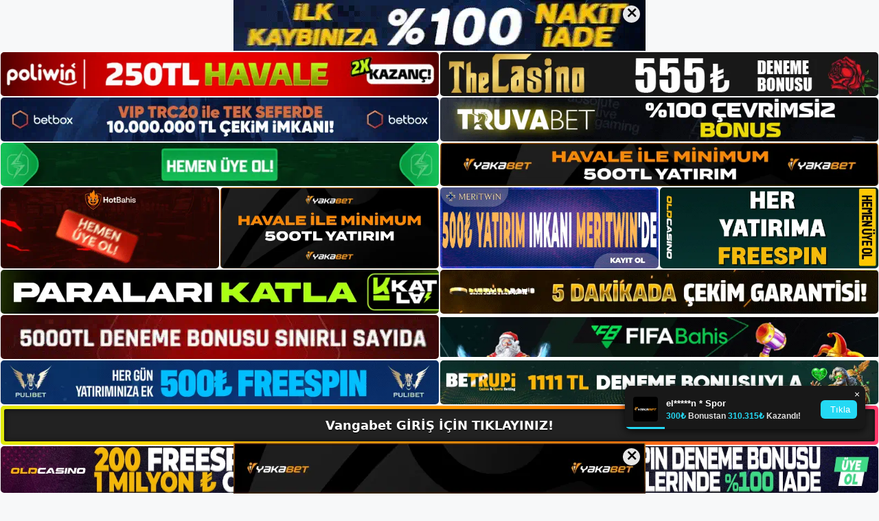

--- FILE ---
content_type: text/html; charset=UTF-8
request_url: https://vangabet.info/vangabet-hesap-silme-nedir/
body_size: 23045
content:
<!DOCTYPE html>
<html lang="tr">
<head>
	<meta name="google-site-verification" content="1CpNXtDhc0CGbMDP_a83tGcigYnDugHWtcyMMmsvJ0I" />
	<meta charset="UTF-8">
	<meta name='robots' content='index, follow, max-image-preview:large, max-snippet:-1, max-video-preview:-1' />
<meta name="generator" content="Bu sitenin AMP ve CDN (İç Link) kurulumu NGY tarafından yapılmıştır."/><meta name="viewport" content="width=device-width, initial-scale=1">
	<!-- This site is optimized with the Yoast SEO plugin v26.8 - https://yoast.com/product/yoast-seo-wordpress/ -->
	<title>Vangabet Hesap Silme Nedir -</title>
	<meta name="description" content="Vangabet hesap silme nedir Vangabet Hesap Silme birkaç adım gerektirir. Hesabınızı silmek istiyorsanız aşağıdaki adımları izlemeniz" />
	<link rel="canonical" href="https://vangabet.info/vangabet-hesap-silme-nedir/" />
	<meta property="og:locale" content="tr_TR" />
	<meta property="og:type" content="article" />
	<meta property="og:title" content="Vangabet Hesap Silme Nedir -" />
	<meta property="og:description" content="Vangabet hesap silme nedir Vangabet Hesap Silme birkaç adım gerektirir. Hesabınızı silmek istiyorsanız aşağıdaki adımları izlemeniz" />
	<meta property="og:url" content="https://vangabet.info/vangabet-hesap-silme-nedir/" />
	<meta property="og:site_name" content="Vangabet Giriş, Vangabet Yeni Adresi" />
	<meta property="article:published_time" content="2023-04-12T16:00:00+00:00" />
	<meta property="article:modified_time" content="2023-04-13T14:38:30+00:00" />
	<meta name="author" content="admin" />
	<meta name="twitter:card" content="summary_large_image" />
	<meta name="twitter:label1" content="Yazan:" />
	<meta name="twitter:data1" content="admin" />
	<meta name="twitter:label2" content="Tahmini okuma süresi" />
	<meta name="twitter:data2" content="4 dakika" />
	<script type="application/ld+json" class="yoast-schema-graph">{"@context":"https://schema.org","@graph":[{"@type":"Article","@id":"https://vangabet.info/vangabet-hesap-silme-nedir/#article","isPartOf":{"@id":"https://vangabet.info/vangabet-hesap-silme-nedir/"},"author":{"name":"admin","@id":"https://vangabet.info/#/schema/person/1ae822fe34911798cb4e82d19b4b7258"},"headline":"Vangabet Hesap Silme Nedir","datePublished":"2023-04-12T16:00:00+00:00","dateModified":"2023-04-13T14:38:30+00:00","mainEntityOfPage":{"@id":"https://vangabet.info/vangabet-hesap-silme-nedir/"},"wordCount":892,"commentCount":0,"publisher":{"@id":"https://vangabet.info/#/schema/person/2df7d63ae7cbe9b70aede1db94683c3b"},"keywords":["Vangabet Hesap Silme Nedir","Vangabet üyelik"],"articleSection":["Vangabet Promosyonlar"],"inLanguage":"tr","potentialAction":[{"@type":"CommentAction","name":"Comment","target":["https://vangabet.info/vangabet-hesap-silme-nedir/#respond"]}]},{"@type":"WebPage","@id":"https://vangabet.info/vangabet-hesap-silme-nedir/","url":"https://vangabet.info/vangabet-hesap-silme-nedir/","name":"Vangabet Hesap Silme Nedir -","isPartOf":{"@id":"https://vangabet.info/#website"},"datePublished":"2023-04-12T16:00:00+00:00","dateModified":"2023-04-13T14:38:30+00:00","description":"Vangabet hesap silme nedir Vangabet Hesap Silme birkaç adım gerektirir. Hesabınızı silmek istiyorsanız aşağıdaki adımları izlemeniz","breadcrumb":{"@id":"https://vangabet.info/vangabet-hesap-silme-nedir/#breadcrumb"},"inLanguage":"tr","potentialAction":[{"@type":"ReadAction","target":["https://vangabet.info/vangabet-hesap-silme-nedir/"]}]},{"@type":"BreadcrumbList","@id":"https://vangabet.info/vangabet-hesap-silme-nedir/#breadcrumb","itemListElement":[{"@type":"ListItem","position":1,"name":"Anasayfa","item":"https://vangabet.info/"},{"@type":"ListItem","position":2,"name":"Vangabet Hesap Silme Nedir"}]},{"@type":"WebSite","@id":"https://vangabet.info/#website","url":"https://vangabet.info/","name":"Vangabet Giriş, Vangabet Yeni Adresi","description":"Vangabet Bahis ve Casino Sitesi Bilgileri","publisher":{"@id":"https://vangabet.info/#/schema/person/2df7d63ae7cbe9b70aede1db94683c3b"},"potentialAction":[{"@type":"SearchAction","target":{"@type":"EntryPoint","urlTemplate":"https://vangabet.info/?s={search_term_string}"},"query-input":{"@type":"PropertyValueSpecification","valueRequired":true,"valueName":"search_term_string"}}],"inLanguage":"tr"},{"@type":["Person","Organization"],"@id":"https://vangabet.info/#/schema/person/2df7d63ae7cbe9b70aede1db94683c3b","name":"vangabet","image":{"@type":"ImageObject","inLanguage":"tr","@id":"https://vangabet.info/#/schema/person/image/","url":"https://vangabet.info/wp-content/uploads/2023/01/cropped-Vangabet-Bahis-Sitesi.jpg","contentUrl":"https://vangabet.info/wp-content/uploads/2023/01/cropped-Vangabet-Bahis-Sitesi.jpg","width":203,"height":53,"caption":"vangabet"},"logo":{"@id":"https://vangabet.info/#/schema/person/image/"}},{"@type":"Person","@id":"https://vangabet.info/#/schema/person/1ae822fe34911798cb4e82d19b4b7258","name":"admin","image":{"@type":"ImageObject","inLanguage":"tr","@id":"https://vangabet.info/#/schema/person/image/","url":"https://secure.gravatar.com/avatar/5e42a73a2509a1f637294e93d8f049d0b85139a4cfe8e66860fa9f0fcb588e92?s=96&d=mm&r=g","contentUrl":"https://secure.gravatar.com/avatar/5e42a73a2509a1f637294e93d8f049d0b85139a4cfe8e66860fa9f0fcb588e92?s=96&d=mm&r=g","caption":"admin"},"sameAs":["https://vangabet.info"],"url":"https://vangabet.info/author/admin/"}]}</script>
	<!-- / Yoast SEO plugin. -->


<link rel="alternate" type="application/rss+xml" title="Vangabet Giriş, Vangabet Yeni Adresi &raquo; akışı" href="https://vangabet.info/feed/" />
<link rel="alternate" type="application/rss+xml" title="Vangabet Giriş, Vangabet Yeni Adresi &raquo; yorum akışı" href="https://vangabet.info/comments/feed/" />
<link rel="alternate" type="application/rss+xml" title="Vangabet Giriş, Vangabet Yeni Adresi &raquo; Vangabet Hesap Silme Nedir yorum akışı" href="https://vangabet.info/vangabet-hesap-silme-nedir/feed/" />
<link rel="alternate" title="oEmbed (JSON)" type="application/json+oembed" href="https://vangabet.info/wp-json/oembed/1.0/embed?url=https%3A%2F%2Fvangabet.info%2Fvangabet-hesap-silme-nedir%2F" />
<link rel="alternate" title="oEmbed (XML)" type="text/xml+oembed" href="https://vangabet.info/wp-json/oembed/1.0/embed?url=https%3A%2F%2Fvangabet.info%2Fvangabet-hesap-silme-nedir%2F&#038;format=xml" />
<style id='wp-img-auto-sizes-contain-inline-css'>
img:is([sizes=auto i],[sizes^="auto," i]){contain-intrinsic-size:3000px 1500px}
/*# sourceURL=wp-img-auto-sizes-contain-inline-css */
</style>
<style id='wp-emoji-styles-inline-css'>

	img.wp-smiley, img.emoji {
		display: inline !important;
		border: none !important;
		box-shadow: none !important;
		height: 1em !important;
		width: 1em !important;
		margin: 0 0.07em !important;
		vertical-align: -0.1em !important;
		background: none !important;
		padding: 0 !important;
	}
/*# sourceURL=wp-emoji-styles-inline-css */
</style>
<style id='wp-block-library-inline-css'>
:root{--wp-block-synced-color:#7a00df;--wp-block-synced-color--rgb:122,0,223;--wp-bound-block-color:var(--wp-block-synced-color);--wp-editor-canvas-background:#ddd;--wp-admin-theme-color:#007cba;--wp-admin-theme-color--rgb:0,124,186;--wp-admin-theme-color-darker-10:#006ba1;--wp-admin-theme-color-darker-10--rgb:0,107,160.5;--wp-admin-theme-color-darker-20:#005a87;--wp-admin-theme-color-darker-20--rgb:0,90,135;--wp-admin-border-width-focus:2px}@media (min-resolution:192dpi){:root{--wp-admin-border-width-focus:1.5px}}.wp-element-button{cursor:pointer}:root .has-very-light-gray-background-color{background-color:#eee}:root .has-very-dark-gray-background-color{background-color:#313131}:root .has-very-light-gray-color{color:#eee}:root .has-very-dark-gray-color{color:#313131}:root .has-vivid-green-cyan-to-vivid-cyan-blue-gradient-background{background:linear-gradient(135deg,#00d084,#0693e3)}:root .has-purple-crush-gradient-background{background:linear-gradient(135deg,#34e2e4,#4721fb 50%,#ab1dfe)}:root .has-hazy-dawn-gradient-background{background:linear-gradient(135deg,#faaca8,#dad0ec)}:root .has-subdued-olive-gradient-background{background:linear-gradient(135deg,#fafae1,#67a671)}:root .has-atomic-cream-gradient-background{background:linear-gradient(135deg,#fdd79a,#004a59)}:root .has-nightshade-gradient-background{background:linear-gradient(135deg,#330968,#31cdcf)}:root .has-midnight-gradient-background{background:linear-gradient(135deg,#020381,#2874fc)}:root{--wp--preset--font-size--normal:16px;--wp--preset--font-size--huge:42px}.has-regular-font-size{font-size:1em}.has-larger-font-size{font-size:2.625em}.has-normal-font-size{font-size:var(--wp--preset--font-size--normal)}.has-huge-font-size{font-size:var(--wp--preset--font-size--huge)}.has-text-align-center{text-align:center}.has-text-align-left{text-align:left}.has-text-align-right{text-align:right}.has-fit-text{white-space:nowrap!important}#end-resizable-editor-section{display:none}.aligncenter{clear:both}.items-justified-left{justify-content:flex-start}.items-justified-center{justify-content:center}.items-justified-right{justify-content:flex-end}.items-justified-space-between{justify-content:space-between}.screen-reader-text{border:0;clip-path:inset(50%);height:1px;margin:-1px;overflow:hidden;padding:0;position:absolute;width:1px;word-wrap:normal!important}.screen-reader-text:focus{background-color:#ddd;clip-path:none;color:#444;display:block;font-size:1em;height:auto;left:5px;line-height:normal;padding:15px 23px 14px;text-decoration:none;top:5px;width:auto;z-index:100000}html :where(.has-border-color){border-style:solid}html :where([style*=border-top-color]){border-top-style:solid}html :where([style*=border-right-color]){border-right-style:solid}html :where([style*=border-bottom-color]){border-bottom-style:solid}html :where([style*=border-left-color]){border-left-style:solid}html :where([style*=border-width]){border-style:solid}html :where([style*=border-top-width]){border-top-style:solid}html :where([style*=border-right-width]){border-right-style:solid}html :where([style*=border-bottom-width]){border-bottom-style:solid}html :where([style*=border-left-width]){border-left-style:solid}html :where(img[class*=wp-image-]){height:auto;max-width:100%}:where(figure){margin:0 0 1em}html :where(.is-position-sticky){--wp-admin--admin-bar--position-offset:var(--wp-admin--admin-bar--height,0px)}@media screen and (max-width:600px){html :where(.is-position-sticky){--wp-admin--admin-bar--position-offset:0px}}

/*# sourceURL=wp-block-library-inline-css */
</style><style id='wp-block-archives-inline-css'>
.wp-block-archives{box-sizing:border-box}.wp-block-archives-dropdown label{display:block}
/*# sourceURL=https://vangabet.info/wp-includes/blocks/archives/style.min.css */
</style>
<style id='wp-block-categories-inline-css'>
.wp-block-categories{box-sizing:border-box}.wp-block-categories.alignleft{margin-right:2em}.wp-block-categories.alignright{margin-left:2em}.wp-block-categories.wp-block-categories-dropdown.aligncenter{text-align:center}.wp-block-categories .wp-block-categories__label{display:block;width:100%}
/*# sourceURL=https://vangabet.info/wp-includes/blocks/categories/style.min.css */
</style>
<style id='wp-block-heading-inline-css'>
h1:where(.wp-block-heading).has-background,h2:where(.wp-block-heading).has-background,h3:where(.wp-block-heading).has-background,h4:where(.wp-block-heading).has-background,h5:where(.wp-block-heading).has-background,h6:where(.wp-block-heading).has-background{padding:1.25em 2.375em}h1.has-text-align-left[style*=writing-mode]:where([style*=vertical-lr]),h1.has-text-align-right[style*=writing-mode]:where([style*=vertical-rl]),h2.has-text-align-left[style*=writing-mode]:where([style*=vertical-lr]),h2.has-text-align-right[style*=writing-mode]:where([style*=vertical-rl]),h3.has-text-align-left[style*=writing-mode]:where([style*=vertical-lr]),h3.has-text-align-right[style*=writing-mode]:where([style*=vertical-rl]),h4.has-text-align-left[style*=writing-mode]:where([style*=vertical-lr]),h4.has-text-align-right[style*=writing-mode]:where([style*=vertical-rl]),h5.has-text-align-left[style*=writing-mode]:where([style*=vertical-lr]),h5.has-text-align-right[style*=writing-mode]:where([style*=vertical-rl]),h6.has-text-align-left[style*=writing-mode]:where([style*=vertical-lr]),h6.has-text-align-right[style*=writing-mode]:where([style*=vertical-rl]){rotate:180deg}
/*# sourceURL=https://vangabet.info/wp-includes/blocks/heading/style.min.css */
</style>
<style id='wp-block-latest-posts-inline-css'>
.wp-block-latest-posts{box-sizing:border-box}.wp-block-latest-posts.alignleft{margin-right:2em}.wp-block-latest-posts.alignright{margin-left:2em}.wp-block-latest-posts.wp-block-latest-posts__list{list-style:none}.wp-block-latest-posts.wp-block-latest-posts__list li{clear:both;overflow-wrap:break-word}.wp-block-latest-posts.is-grid{display:flex;flex-wrap:wrap}.wp-block-latest-posts.is-grid li{margin:0 1.25em 1.25em 0;width:100%}@media (min-width:600px){.wp-block-latest-posts.columns-2 li{width:calc(50% - .625em)}.wp-block-latest-posts.columns-2 li:nth-child(2n){margin-right:0}.wp-block-latest-posts.columns-3 li{width:calc(33.33333% - .83333em)}.wp-block-latest-posts.columns-3 li:nth-child(3n){margin-right:0}.wp-block-latest-posts.columns-4 li{width:calc(25% - .9375em)}.wp-block-latest-posts.columns-4 li:nth-child(4n){margin-right:0}.wp-block-latest-posts.columns-5 li{width:calc(20% - 1em)}.wp-block-latest-posts.columns-5 li:nth-child(5n){margin-right:0}.wp-block-latest-posts.columns-6 li{width:calc(16.66667% - 1.04167em)}.wp-block-latest-posts.columns-6 li:nth-child(6n){margin-right:0}}:root :where(.wp-block-latest-posts.is-grid){padding:0}:root :where(.wp-block-latest-posts.wp-block-latest-posts__list){padding-left:0}.wp-block-latest-posts__post-author,.wp-block-latest-posts__post-date{display:block;font-size:.8125em}.wp-block-latest-posts__post-excerpt,.wp-block-latest-posts__post-full-content{margin-bottom:1em;margin-top:.5em}.wp-block-latest-posts__featured-image a{display:inline-block}.wp-block-latest-posts__featured-image img{height:auto;max-width:100%;width:auto}.wp-block-latest-posts__featured-image.alignleft{float:left;margin-right:1em}.wp-block-latest-posts__featured-image.alignright{float:right;margin-left:1em}.wp-block-latest-posts__featured-image.aligncenter{margin-bottom:1em;text-align:center}
/*# sourceURL=https://vangabet.info/wp-includes/blocks/latest-posts/style.min.css */
</style>
<style id='wp-block-tag-cloud-inline-css'>
.wp-block-tag-cloud{box-sizing:border-box}.wp-block-tag-cloud.aligncenter{justify-content:center;text-align:center}.wp-block-tag-cloud a{display:inline-block;margin-right:5px}.wp-block-tag-cloud span{display:inline-block;margin-left:5px;text-decoration:none}:root :where(.wp-block-tag-cloud.is-style-outline){display:flex;flex-wrap:wrap;gap:1ch}:root :where(.wp-block-tag-cloud.is-style-outline a){border:1px solid;font-size:unset!important;margin-right:0;padding:1ch 2ch;text-decoration:none!important}
/*# sourceURL=https://vangabet.info/wp-includes/blocks/tag-cloud/style.min.css */
</style>
<style id='wp-block-group-inline-css'>
.wp-block-group{box-sizing:border-box}:where(.wp-block-group.wp-block-group-is-layout-constrained){position:relative}
/*# sourceURL=https://vangabet.info/wp-includes/blocks/group/style.min.css */
</style>
<style id='wp-block-paragraph-inline-css'>
.is-small-text{font-size:.875em}.is-regular-text{font-size:1em}.is-large-text{font-size:2.25em}.is-larger-text{font-size:3em}.has-drop-cap:not(:focus):first-letter{float:left;font-size:8.4em;font-style:normal;font-weight:100;line-height:.68;margin:.05em .1em 0 0;text-transform:uppercase}body.rtl .has-drop-cap:not(:focus):first-letter{float:none;margin-left:.1em}p.has-drop-cap.has-background{overflow:hidden}:root :where(p.has-background){padding:1.25em 2.375em}:where(p.has-text-color:not(.has-link-color)) a{color:inherit}p.has-text-align-left[style*="writing-mode:vertical-lr"],p.has-text-align-right[style*="writing-mode:vertical-rl"]{rotate:180deg}
/*# sourceURL=https://vangabet.info/wp-includes/blocks/paragraph/style.min.css */
</style>
<style id='global-styles-inline-css'>
:root{--wp--preset--aspect-ratio--square: 1;--wp--preset--aspect-ratio--4-3: 4/3;--wp--preset--aspect-ratio--3-4: 3/4;--wp--preset--aspect-ratio--3-2: 3/2;--wp--preset--aspect-ratio--2-3: 2/3;--wp--preset--aspect-ratio--16-9: 16/9;--wp--preset--aspect-ratio--9-16: 9/16;--wp--preset--color--black: #000000;--wp--preset--color--cyan-bluish-gray: #abb8c3;--wp--preset--color--white: #ffffff;--wp--preset--color--pale-pink: #f78da7;--wp--preset--color--vivid-red: #cf2e2e;--wp--preset--color--luminous-vivid-orange: #ff6900;--wp--preset--color--luminous-vivid-amber: #fcb900;--wp--preset--color--light-green-cyan: #7bdcb5;--wp--preset--color--vivid-green-cyan: #00d084;--wp--preset--color--pale-cyan-blue: #8ed1fc;--wp--preset--color--vivid-cyan-blue: #0693e3;--wp--preset--color--vivid-purple: #9b51e0;--wp--preset--color--contrast: var(--contrast);--wp--preset--color--contrast-2: var(--contrast-2);--wp--preset--color--contrast-3: var(--contrast-3);--wp--preset--color--base: var(--base);--wp--preset--color--base-2: var(--base-2);--wp--preset--color--base-3: var(--base-3);--wp--preset--color--accent: var(--accent);--wp--preset--gradient--vivid-cyan-blue-to-vivid-purple: linear-gradient(135deg,rgb(6,147,227) 0%,rgb(155,81,224) 100%);--wp--preset--gradient--light-green-cyan-to-vivid-green-cyan: linear-gradient(135deg,rgb(122,220,180) 0%,rgb(0,208,130) 100%);--wp--preset--gradient--luminous-vivid-amber-to-luminous-vivid-orange: linear-gradient(135deg,rgb(252,185,0) 0%,rgb(255,105,0) 100%);--wp--preset--gradient--luminous-vivid-orange-to-vivid-red: linear-gradient(135deg,rgb(255,105,0) 0%,rgb(207,46,46) 100%);--wp--preset--gradient--very-light-gray-to-cyan-bluish-gray: linear-gradient(135deg,rgb(238,238,238) 0%,rgb(169,184,195) 100%);--wp--preset--gradient--cool-to-warm-spectrum: linear-gradient(135deg,rgb(74,234,220) 0%,rgb(151,120,209) 20%,rgb(207,42,186) 40%,rgb(238,44,130) 60%,rgb(251,105,98) 80%,rgb(254,248,76) 100%);--wp--preset--gradient--blush-light-purple: linear-gradient(135deg,rgb(255,206,236) 0%,rgb(152,150,240) 100%);--wp--preset--gradient--blush-bordeaux: linear-gradient(135deg,rgb(254,205,165) 0%,rgb(254,45,45) 50%,rgb(107,0,62) 100%);--wp--preset--gradient--luminous-dusk: linear-gradient(135deg,rgb(255,203,112) 0%,rgb(199,81,192) 50%,rgb(65,88,208) 100%);--wp--preset--gradient--pale-ocean: linear-gradient(135deg,rgb(255,245,203) 0%,rgb(182,227,212) 50%,rgb(51,167,181) 100%);--wp--preset--gradient--electric-grass: linear-gradient(135deg,rgb(202,248,128) 0%,rgb(113,206,126) 100%);--wp--preset--gradient--midnight: linear-gradient(135deg,rgb(2,3,129) 0%,rgb(40,116,252) 100%);--wp--preset--font-size--small: 13px;--wp--preset--font-size--medium: 20px;--wp--preset--font-size--large: 36px;--wp--preset--font-size--x-large: 42px;--wp--preset--spacing--20: 0.44rem;--wp--preset--spacing--30: 0.67rem;--wp--preset--spacing--40: 1rem;--wp--preset--spacing--50: 1.5rem;--wp--preset--spacing--60: 2.25rem;--wp--preset--spacing--70: 3.38rem;--wp--preset--spacing--80: 5.06rem;--wp--preset--shadow--natural: 6px 6px 9px rgba(0, 0, 0, 0.2);--wp--preset--shadow--deep: 12px 12px 50px rgba(0, 0, 0, 0.4);--wp--preset--shadow--sharp: 6px 6px 0px rgba(0, 0, 0, 0.2);--wp--preset--shadow--outlined: 6px 6px 0px -3px rgb(255, 255, 255), 6px 6px rgb(0, 0, 0);--wp--preset--shadow--crisp: 6px 6px 0px rgb(0, 0, 0);}:where(.is-layout-flex){gap: 0.5em;}:where(.is-layout-grid){gap: 0.5em;}body .is-layout-flex{display: flex;}.is-layout-flex{flex-wrap: wrap;align-items: center;}.is-layout-flex > :is(*, div){margin: 0;}body .is-layout-grid{display: grid;}.is-layout-grid > :is(*, div){margin: 0;}:where(.wp-block-columns.is-layout-flex){gap: 2em;}:where(.wp-block-columns.is-layout-grid){gap: 2em;}:where(.wp-block-post-template.is-layout-flex){gap: 1.25em;}:where(.wp-block-post-template.is-layout-grid){gap: 1.25em;}.has-black-color{color: var(--wp--preset--color--black) !important;}.has-cyan-bluish-gray-color{color: var(--wp--preset--color--cyan-bluish-gray) !important;}.has-white-color{color: var(--wp--preset--color--white) !important;}.has-pale-pink-color{color: var(--wp--preset--color--pale-pink) !important;}.has-vivid-red-color{color: var(--wp--preset--color--vivid-red) !important;}.has-luminous-vivid-orange-color{color: var(--wp--preset--color--luminous-vivid-orange) !important;}.has-luminous-vivid-amber-color{color: var(--wp--preset--color--luminous-vivid-amber) !important;}.has-light-green-cyan-color{color: var(--wp--preset--color--light-green-cyan) !important;}.has-vivid-green-cyan-color{color: var(--wp--preset--color--vivid-green-cyan) !important;}.has-pale-cyan-blue-color{color: var(--wp--preset--color--pale-cyan-blue) !important;}.has-vivid-cyan-blue-color{color: var(--wp--preset--color--vivid-cyan-blue) !important;}.has-vivid-purple-color{color: var(--wp--preset--color--vivid-purple) !important;}.has-black-background-color{background-color: var(--wp--preset--color--black) !important;}.has-cyan-bluish-gray-background-color{background-color: var(--wp--preset--color--cyan-bluish-gray) !important;}.has-white-background-color{background-color: var(--wp--preset--color--white) !important;}.has-pale-pink-background-color{background-color: var(--wp--preset--color--pale-pink) !important;}.has-vivid-red-background-color{background-color: var(--wp--preset--color--vivid-red) !important;}.has-luminous-vivid-orange-background-color{background-color: var(--wp--preset--color--luminous-vivid-orange) !important;}.has-luminous-vivid-amber-background-color{background-color: var(--wp--preset--color--luminous-vivid-amber) !important;}.has-light-green-cyan-background-color{background-color: var(--wp--preset--color--light-green-cyan) !important;}.has-vivid-green-cyan-background-color{background-color: var(--wp--preset--color--vivid-green-cyan) !important;}.has-pale-cyan-blue-background-color{background-color: var(--wp--preset--color--pale-cyan-blue) !important;}.has-vivid-cyan-blue-background-color{background-color: var(--wp--preset--color--vivid-cyan-blue) !important;}.has-vivid-purple-background-color{background-color: var(--wp--preset--color--vivid-purple) !important;}.has-black-border-color{border-color: var(--wp--preset--color--black) !important;}.has-cyan-bluish-gray-border-color{border-color: var(--wp--preset--color--cyan-bluish-gray) !important;}.has-white-border-color{border-color: var(--wp--preset--color--white) !important;}.has-pale-pink-border-color{border-color: var(--wp--preset--color--pale-pink) !important;}.has-vivid-red-border-color{border-color: var(--wp--preset--color--vivid-red) !important;}.has-luminous-vivid-orange-border-color{border-color: var(--wp--preset--color--luminous-vivid-orange) !important;}.has-luminous-vivid-amber-border-color{border-color: var(--wp--preset--color--luminous-vivid-amber) !important;}.has-light-green-cyan-border-color{border-color: var(--wp--preset--color--light-green-cyan) !important;}.has-vivid-green-cyan-border-color{border-color: var(--wp--preset--color--vivid-green-cyan) !important;}.has-pale-cyan-blue-border-color{border-color: var(--wp--preset--color--pale-cyan-blue) !important;}.has-vivid-cyan-blue-border-color{border-color: var(--wp--preset--color--vivid-cyan-blue) !important;}.has-vivid-purple-border-color{border-color: var(--wp--preset--color--vivid-purple) !important;}.has-vivid-cyan-blue-to-vivid-purple-gradient-background{background: var(--wp--preset--gradient--vivid-cyan-blue-to-vivid-purple) !important;}.has-light-green-cyan-to-vivid-green-cyan-gradient-background{background: var(--wp--preset--gradient--light-green-cyan-to-vivid-green-cyan) !important;}.has-luminous-vivid-amber-to-luminous-vivid-orange-gradient-background{background: var(--wp--preset--gradient--luminous-vivid-amber-to-luminous-vivid-orange) !important;}.has-luminous-vivid-orange-to-vivid-red-gradient-background{background: var(--wp--preset--gradient--luminous-vivid-orange-to-vivid-red) !important;}.has-very-light-gray-to-cyan-bluish-gray-gradient-background{background: var(--wp--preset--gradient--very-light-gray-to-cyan-bluish-gray) !important;}.has-cool-to-warm-spectrum-gradient-background{background: var(--wp--preset--gradient--cool-to-warm-spectrum) !important;}.has-blush-light-purple-gradient-background{background: var(--wp--preset--gradient--blush-light-purple) !important;}.has-blush-bordeaux-gradient-background{background: var(--wp--preset--gradient--blush-bordeaux) !important;}.has-luminous-dusk-gradient-background{background: var(--wp--preset--gradient--luminous-dusk) !important;}.has-pale-ocean-gradient-background{background: var(--wp--preset--gradient--pale-ocean) !important;}.has-electric-grass-gradient-background{background: var(--wp--preset--gradient--electric-grass) !important;}.has-midnight-gradient-background{background: var(--wp--preset--gradient--midnight) !important;}.has-small-font-size{font-size: var(--wp--preset--font-size--small) !important;}.has-medium-font-size{font-size: var(--wp--preset--font-size--medium) !important;}.has-large-font-size{font-size: var(--wp--preset--font-size--large) !important;}.has-x-large-font-size{font-size: var(--wp--preset--font-size--x-large) !important;}
/*# sourceURL=global-styles-inline-css */
</style>

<style id='classic-theme-styles-inline-css'>
/*! This file is auto-generated */
.wp-block-button__link{color:#fff;background-color:#32373c;border-radius:9999px;box-shadow:none;text-decoration:none;padding:calc(.667em + 2px) calc(1.333em + 2px);font-size:1.125em}.wp-block-file__button{background:#32373c;color:#fff;text-decoration:none}
/*# sourceURL=/wp-includes/css/classic-themes.min.css */
</style>
<link rel='stylesheet' id='generate-comments-css' href='https://vangabet.info/wp-content/themes/generatepress/assets/css/components/comments.min.css?ver=3.2.4' media='all' />
<link rel='stylesheet' id='generate-style-css' href='https://vangabet.info/wp-content/themes/generatepress/assets/css/main.min.css?ver=3.2.4' media='all' />
<style id='generate-style-inline-css'>
body{background-color:var(--base-2);color:var(--contrast);}a{color:var(--accent);}a{text-decoration:underline;}.entry-title a, .site-branding a, a.button, .wp-block-button__link, .main-navigation a{text-decoration:none;}a:hover, a:focus, a:active{color:var(--contrast);}.wp-block-group__inner-container{max-width:1200px;margin-left:auto;margin-right:auto;}:root{--contrast:#222222;--contrast-2:#575760;--contrast-3:#b2b2be;--base:#f0f0f0;--base-2:#f7f8f9;--base-3:#ffffff;--accent:#1e73be;}.has-contrast-color{color:var(--contrast);}.has-contrast-background-color{background-color:var(--contrast);}.has-contrast-2-color{color:var(--contrast-2);}.has-contrast-2-background-color{background-color:var(--contrast-2);}.has-contrast-3-color{color:var(--contrast-3);}.has-contrast-3-background-color{background-color:var(--contrast-3);}.has-base-color{color:var(--base);}.has-base-background-color{background-color:var(--base);}.has-base-2-color{color:var(--base-2);}.has-base-2-background-color{background-color:var(--base-2);}.has-base-3-color{color:var(--base-3);}.has-base-3-background-color{background-color:var(--base-3);}.has-accent-color{color:var(--accent);}.has-accent-background-color{background-color:var(--accent);}.top-bar{background-color:#636363;color:#ffffff;}.top-bar a{color:#ffffff;}.top-bar a:hover{color:#303030;}.site-header{background-color:var(--base-3);}.main-title a,.main-title a:hover{color:var(--contrast);}.site-description{color:var(--contrast-2);}.mobile-menu-control-wrapper .menu-toggle,.mobile-menu-control-wrapper .menu-toggle:hover,.mobile-menu-control-wrapper .menu-toggle:focus,.has-inline-mobile-toggle #site-navigation.toggled{background-color:rgba(0, 0, 0, 0.02);}.main-navigation,.main-navigation ul ul{background-color:var(--base-3);}.main-navigation .main-nav ul li a, .main-navigation .menu-toggle, .main-navigation .menu-bar-items{color:var(--contrast);}.main-navigation .main-nav ul li:not([class*="current-menu-"]):hover > a, .main-navigation .main-nav ul li:not([class*="current-menu-"]):focus > a, .main-navigation .main-nav ul li.sfHover:not([class*="current-menu-"]) > a, .main-navigation .menu-bar-item:hover > a, .main-navigation .menu-bar-item.sfHover > a{color:var(--accent);}button.menu-toggle:hover,button.menu-toggle:focus{color:var(--contrast);}.main-navigation .main-nav ul li[class*="current-menu-"] > a{color:var(--accent);}.navigation-search input[type="search"],.navigation-search input[type="search"]:active, .navigation-search input[type="search"]:focus, .main-navigation .main-nav ul li.search-item.active > a, .main-navigation .menu-bar-items .search-item.active > a{color:var(--accent);}.main-navigation ul ul{background-color:var(--base);}.separate-containers .inside-article, .separate-containers .comments-area, .separate-containers .page-header, .one-container .container, .separate-containers .paging-navigation, .inside-page-header{background-color:var(--base-3);}.entry-title a{color:var(--contrast);}.entry-title a:hover{color:var(--contrast-2);}.entry-meta{color:var(--contrast-2);}.sidebar .widget{background-color:var(--base-3);}.footer-widgets{background-color:var(--base-3);}.site-info{background-color:var(--base-3);}input[type="text"],input[type="email"],input[type="url"],input[type="password"],input[type="search"],input[type="tel"],input[type="number"],textarea,select{color:var(--contrast);background-color:var(--base-2);border-color:var(--base);}input[type="text"]:focus,input[type="email"]:focus,input[type="url"]:focus,input[type="password"]:focus,input[type="search"]:focus,input[type="tel"]:focus,input[type="number"]:focus,textarea:focus,select:focus{color:var(--contrast);background-color:var(--base-2);border-color:var(--contrast-3);}button,html input[type="button"],input[type="reset"],input[type="submit"],a.button,a.wp-block-button__link:not(.has-background){color:#ffffff;background-color:#55555e;}button:hover,html input[type="button"]:hover,input[type="reset"]:hover,input[type="submit"]:hover,a.button:hover,button:focus,html input[type="button"]:focus,input[type="reset"]:focus,input[type="submit"]:focus,a.button:focus,a.wp-block-button__link:not(.has-background):active,a.wp-block-button__link:not(.has-background):focus,a.wp-block-button__link:not(.has-background):hover{color:#ffffff;background-color:#3f4047;}a.generate-back-to-top{background-color:rgba( 0,0,0,0.4 );color:#ffffff;}a.generate-back-to-top:hover,a.generate-back-to-top:focus{background-color:rgba( 0,0,0,0.6 );color:#ffffff;}@media (max-width:768px){.main-navigation .menu-bar-item:hover > a, .main-navigation .menu-bar-item.sfHover > a{background:none;color:var(--contrast);}}.nav-below-header .main-navigation .inside-navigation.grid-container, .nav-above-header .main-navigation .inside-navigation.grid-container{padding:0px 20px 0px 20px;}.site-main .wp-block-group__inner-container{padding:40px;}.separate-containers .paging-navigation{padding-top:20px;padding-bottom:20px;}.entry-content .alignwide, body:not(.no-sidebar) .entry-content .alignfull{margin-left:-40px;width:calc(100% + 80px);max-width:calc(100% + 80px);}.rtl .menu-item-has-children .dropdown-menu-toggle{padding-left:20px;}.rtl .main-navigation .main-nav ul li.menu-item-has-children > a{padding-right:20px;}@media (max-width:768px){.separate-containers .inside-article, .separate-containers .comments-area, .separate-containers .page-header, .separate-containers .paging-navigation, .one-container .site-content, .inside-page-header{padding:30px;}.site-main .wp-block-group__inner-container{padding:30px;}.inside-top-bar{padding-right:30px;padding-left:30px;}.inside-header{padding-right:30px;padding-left:30px;}.widget-area .widget{padding-top:30px;padding-right:30px;padding-bottom:30px;padding-left:30px;}.footer-widgets-container{padding-top:30px;padding-right:30px;padding-bottom:30px;padding-left:30px;}.inside-site-info{padding-right:30px;padding-left:30px;}.entry-content .alignwide, body:not(.no-sidebar) .entry-content .alignfull{margin-left:-30px;width:calc(100% + 60px);max-width:calc(100% + 60px);}.one-container .site-main .paging-navigation{margin-bottom:20px;}}/* End cached CSS */.is-right-sidebar{width:30%;}.is-left-sidebar{width:30%;}.site-content .content-area{width:70%;}@media (max-width:768px){.main-navigation .menu-toggle,.sidebar-nav-mobile:not(#sticky-placeholder){display:block;}.main-navigation ul,.gen-sidebar-nav,.main-navigation:not(.slideout-navigation):not(.toggled) .main-nav > ul,.has-inline-mobile-toggle #site-navigation .inside-navigation > *:not(.navigation-search):not(.main-nav){display:none;}.nav-align-right .inside-navigation,.nav-align-center .inside-navigation{justify-content:space-between;}.has-inline-mobile-toggle .mobile-menu-control-wrapper{display:flex;flex-wrap:wrap;}.has-inline-mobile-toggle .inside-header{flex-direction:row;text-align:left;flex-wrap:wrap;}.has-inline-mobile-toggle .header-widget,.has-inline-mobile-toggle #site-navigation{flex-basis:100%;}.nav-float-left .has-inline-mobile-toggle #site-navigation{order:10;}}
/*# sourceURL=generate-style-inline-css */
</style>
<link rel="https://api.w.org/" href="https://vangabet.info/wp-json/" /><link rel="alternate" title="JSON" type="application/json" href="https://vangabet.info/wp-json/wp/v2/posts/149" /><link rel="EditURI" type="application/rsd+xml" title="RSD" href="https://vangabet.info/xmlrpc.php?rsd" />
<meta name="generator" content="WordPress 6.9" />
<link rel='shortlink' href='https://vangabet.info/?p=149' />
<link rel="pingback" href="https://vangabet.info/xmlrpc.php">
<link rel="amphtml" href="https://vangabetinfo.seoconax.com/vangabet-hesap-silme-nedir/amp/"><link rel="icon" href="https://vangabet.info/wp-content/uploads/2023/01/cropped-cropped-Vangabet-Bahis-Sitesi-32x32.jpg" sizes="32x32" />
<link rel="icon" href="https://vangabet.info/wp-content/uploads/2023/01/cropped-cropped-Vangabet-Bahis-Sitesi-192x192.jpg" sizes="192x192" />
<link rel="apple-touch-icon" href="https://vangabet.info/wp-content/uploads/2023/01/cropped-cropped-Vangabet-Bahis-Sitesi-180x180.jpg" />
<meta name="msapplication-TileImage" content="https://vangabet.info/wp-content/uploads/2023/01/cropped-cropped-Vangabet-Bahis-Sitesi-270x270.jpg" />
	<head>

    <meta charset="UTF-8">
    <meta name="viewport"
          content="width=device-width, user-scalable=no, initial-scale=1.0, maximum-scale=1.0, minimum-scale=1.0">
    <meta http-equiv="X-UA-Compatible" content="ie=edge">
    </head>



<style>

    .footer iframe{
        position:fixed;
        bottom:0;
        z-index:9999;
          
      }
      
  .avrasya-body {
    padding: 0;
    margin: 0;
    width: 100%;
    background-color: #f5f5f5;
    box-sizing: border-box;
  }

  .avrasya-footer-notifi iframe {
    position: fixed;
    bottom: 0;
    z-index: 9999999;
  }

  .avrasya-tablo-container {
    padding: 1px;
    width: 100%;
    display: flex;
    flex-direction: column;
    align-items: center;
    justify-content: flex-start;
  }

  .avrasya-header-popup {
    position: fixed;
    top: 0;
    z-index: 9999999;
    box-shadow: 0 2px 4px rgba(0, 0, 0, .1);
  }

  .avrasya-header-popup-content {
    margin: 0 auto;
  }

  .avrasya-header-popup-content img {
    width: 100%;
    object-fit: contain;
  }

  .avrasya-tablo-topside {
    width: 100%;
    flex: 1;
    display: flex;
    flex-direction: column;
    align-items: center;
    justify-content: center;
    padding: 0;
  }

  .avrasya-avrasya-tablo-topcard-continer,
  .avrasya-avrasya-tablo-card-continer,
  .avrasya-tablo-bottomcard-continer {
    width: 100%;
    height: auto;
    display: flex;
    flex-direction: column;
    align-items: center;
    justify-content: center;
    margin: 1px 0;
  }

  .avrasya-tablo-topcard,
  .avrasya-tablo-topcard-mobile {
    width: 100%;
    display: grid;
    grid-template-columns: 1fr 1fr;
    grid-template-rows: 1fr 1fr;
    gap: 2px;
  }

  .avrasya-tablo-topcard-mobile {
    display: none;
  }

  .avrasya-tablo-card,
  .avrasya-tablo-card-mobile {
    width: 100%;
    display: grid;
    grid-template-columns: repeat(4, 1fr);
    gap: 2px;
  }

  .avrasya-tablo-card-mobile {
    display: none;
  }

  .avrasya-tablo-bottomcard,
  .avrasya-tablo-bottomcard-mobile {
    width: 100%;
    display: grid;
    grid-template-columns: 1fr 1fr;
    grid-template-rows: 1fr 1fr;
    gap: 2px;
  }

  .avrasya-tablo-bottomcard-mobile {
    display: none;
  }

  .avrasya-tablo-topcard a,
  .avrasya-tablo-topcard-mobile a,
  .avrasya-tablo-card a,
  .avrasya-tablo-card-mobile a,
  .avrasya-tablo-bottomcard a,
  .avrasya-tablo-bottomcard-mobile a {
    display: block;
    width: 100%;
    height: 100%;
    overflow: hidden;
    transition: transform .3s ease;
    background-color: #fff;
  }

  .avrasya-tablo-topcard a img,
  .avrasya-tablo-topcard-mobile a img,
  .avrasya-tablo-card a img,
  .avrasya-tablo-card-mobile a img,
  .avrasya-tablo-bottomcard a img,
  .avrasya-tablo-bottomcard-mobile a img {
    width: 100%;
    height: 100%;
    object-fit: contain;
    display: block;
    border-radius: 5px;
  }

  .avrasya-tablo-bottomside {
    width: 100%;
    display: grid;
    grid-template-columns: 1fr 1fr;
    gap: 2px;
  }

  .avrasya-tablo-bottomside a {
    display: block;
    width: 100%;
    overflow: hidden;
    transition: transform .3s ease;
    background-color: #fff;
  }

  .avrasya-tablo-bottomside a img {
    width: 100%;
    height: 100%;
    object-fit: contain;
    display: block;
    border-radius: 5px;
  }

  .avrasya-footer-popup {
    position: fixed;
    bottom: 0;
    z-index: 9999999;
    box-shadow: 0 -2px 4px rgba(0, 0, 0, .1);
    margin-top: auto;
  }

  .avrasya-footer-popup-content {
    margin: 0 auto;
    padding: 0;
  }

  .avrasya-footer-popup-content img {
    width: 100%;
    object-fit: contain;
  }

  .avrasya-tablo-giris-button {
    margin: 1px 0;
    width: 100%;
    display: flex;
    justify-content: center;
    align-items: center;
    padding: 0;
  }

  .avrasya-footer-popup-content-left {
    margin-bottom: -6px;
  }

  .avrasya-header-popup-content-left {
    margin-bottom: -6px;
  }

  .avrasya-tablo-giris-button {
    margin: 1px 0;
    width: 100%;
    border-radius: 5px;
    padding: 0;
    background: linear-gradient(90deg,
        #00a2ff,
        #00ff73,
        #ffe600,
        #ff7b00,
        #ff00c8,
        #00a2ff);
    background-size: 300% 100%;
    animation: ledBorderMove 4s linear infinite;
    overflow: hidden;
  }

  .avrasya-tablo-giris-button a.button {
    text-align: center;
    display: flex;
    align-items: center;
    justify-content: center;
    margin: 5px;
    width: calc(100% - 4px);
    min-height: 44px;
    border-radius: 3px;
    background: #222;
    color: #fff;
    font-size: 18px;
    font-weight: bold;
    text-decoration: none;
    text-shadow: 0 2px 0 rgba(0, 0, 0, .4);
    box-shadow: inset 0 0 8px rgba(0, 0, 0, 0.6);
  }

  @keyframes ledBorderMove {
    0% {
      background-position: 0% 50%;
    }

    100% {
      background-position: 300% 50%;
    }
  }


  #close-top:checked~.avrasya-header-popup {
    display: none;
  }

  #close-bottom:checked~.avrasya-footer-popup {
    display: none;
  }

  .avrasya-tablo-banner-wrapper {
    position: relative;
  }

  .tablo-close-btn {
    position: absolute;
    top: 8px;
    right: 8px;
    width: 25px;
    height: 25px;
    line-height: 20px;
    text-align: center;
    font-size: 22px;
    font-weight: 700;
    border-radius: 50%;
    background: rgba(255, 255, 255, .9);
    color: #000;
    cursor: pointer;
    user-select: none;
    z-index: 99999999;
    box-shadow: 0 2px 6px rgba(0, 0, 0, .2);
  }

  .tablo-close-btn:hover,
  .tablo-close-btn:focus {
    outline: 2px solid rgba(255, 255, 255, .7);
  }

  .avrasya-tablo-bottomside-container {
    width: 100%;
    margin: 1px 0;
  }

  .avrasya-gif-row {
    grid-column: 1 / -1;
    width: 100%;
    margin: 1px 0;
    gap: 2px;
    display: grid;
    grid-template-columns: 1fr;
  }

  .avrasya-gif-row-mobile {
    display: none;
  }

  .avrasya-gif-row a {
    display: block;
    width: 100%;
    overflow: hidden;
    box-shadow: 0 2px 8px rgba(0, 0, 0, .1);
    transition: transform .3s ease;
    background-color: #fff;
  }

  .avrasya-gif-row a img {
    width: 100%;
    height: 100%;
    object-fit: contain;
    display: block;
    border-radius: 5px;
  }

  #close-top:checked~.avrasya-header-popup {
    display: none;
  }

  #close-top:checked~.header-spacer {
    display: none;
  }

  @media (min-width:600px) {

    .header-spacer {
      padding-bottom: 74px;
    }
  }

  @media (max-width: 1200px) {
    .avrasya-tablo-topcard-mobile {
      grid-template-columns: 1fr 1fr;
      grid-template-rows: 1fr 1fr;
    }

    .avrasya-tablo-card-mobile {
      grid-template-columns: repeat(4, 1fr);
    }

    .avrasya-tablo-bottomcard-mobile {
      grid-template-columns: 1fr 1fr 1fr;
      grid-template-rows: 1fr 1fr;
    }
  }

  @media (max-width: 900px) {
    .avrasya-gif-row {
      display: none;
    }

    .avrasya-gif-row-mobile {
      display: grid;
    }

    .avrasya-tablo-topcard-mobile,
    .avrasya-tablo-card-mobile,
    .avrasya-tablo-bottomcard-mobile {
      display: grid;
    }

    .avrasya-tablo-topcard,
    .avrasya-tablo-card,
    .avrasya-tablo-bottomcard {
      display: none;
    }

    .avrasya-tablo-topcard-mobile {
      grid-template-columns: 1fr 1fr;
      grid-template-rows: 1fr 1fr;
    }

    .avrasya-tablo-card-mobile {
      grid-template-columns: 1fr 1fr 1fr 1fr;
    }

    .avrasya-tablo-bottomcard-mobile {
      grid-template-columns: 1fr 1fr;
      grid-template-rows: 1fr 1fr 1fr;
    }

    .avrasya-tablo-bottomside {
      grid-template-columns: 1fr;
    }
  }

  @media (max-width:600px) {
    .header-spacer {
      width: 100%;
      aspect-ratio: var(--header-w, 600) / var(--header-h, 74);
    }
  }

  @media (max-width: 500px) {
    .avrasya-tablo-giris-button a.button {
      font-size: 15px;
    }

    .tablo-close-btn {
      width: 15px;
      height: 15px;
      font-size: 15px;
      line-height: 12px;
    }
  }

  @media (max-width: 400px) {
    .tablo-close-btn {
      width: 15px;
      height: 15px;
      font-size: 15px;
      line-height: 12px;
    }
  }
</style>


<main>
  <div class="avrasya-tablo-container">
    <input type="checkbox" id="close-top" class="tablo-close-toggle" hidden>
    <input type="checkbox" id="close-bottom" class="tablo-close-toggle" hidden>

          <div class="avrasya-header-popup">
        <div class="avrasya-header-popup-content avrasya-tablo-banner-wrapper">
          <label for="close-top" class="tablo-close-btn tablo-close-btn--top" aria-label="Üst bannerı kapat">×</label>
          <div class="avrasya-header-popup-content-left">
            <a href="http://shortslink2-4.com/headerbanner" rel="noopener">
              <img src="https://tabloproject2-2.com/modtablo/uploads/banner/popuphead.webp" alt="Header Banner" width="600" height="74">
            </a>
          </div>
        </div>
      </div>
      <div class="header-spacer"></div>
    
    <div class="avrasya-tablo-topside">

      <div class="avrasya-avrasya-tablo-topcard-continer">
        <div class="avrasya-tablo-topcard">
                      <a href="http://shortslink2-4.com/top1" rel="noopener">
              <img src="https://tabloproject2-2.com/modtablo/uploads/gif/poliwinweb-banner.webp" alt="" layout="responsive" width="800" height="80" layout="responsive" alt="Desktop banner">
            </a>
                      <a href="http://shortslink2-4.com/top2" rel="noopener">
              <img src="https://tabloproject2-2.com/modtablo/uploads/gif/thecasinoweb-banner.webp" alt="" layout="responsive" width="800" height="80" layout="responsive" alt="Desktop banner">
            </a>
                      <a href="http://shortslink2-4.com/top3" rel="noopener">
              <img src="https://tabloproject2-2.com/modtablo/uploads/gif/betboxweb-banner.webp" alt="" layout="responsive" width="800" height="80" layout="responsive" alt="Desktop banner">
            </a>
                      <a href="http://shortslink2-4.com/top4" rel="noopener">
              <img src="https://tabloproject2-2.com/modtablo/uploads/gif/truvabetweb-banner.webp" alt="" layout="responsive" width="800" height="80" layout="responsive" alt="Desktop banner">
            </a>
                      <a href="http://shortslink2-4.com/top5" rel="noopener">
              <img src="https://tabloproject2-2.com/modtablo/uploads/gif/nitrobahisweb-banner.webp" alt="" layout="responsive" width="800" height="80" layout="responsive" alt="Desktop banner">
            </a>
                      <a href="http://shortslink2-4.com/top6" rel="noopener">
              <img src="https://tabloproject2-2.com/modtablo/uploads/gif/yakabetweb-banner.webp" alt="" layout="responsive" width="800" height="80" layout="responsive" alt="Desktop banner">
            </a>
                  </div>
        <div class="avrasya-tablo-topcard-mobile">
                      <a href="http://shortslink2-4.com/top1" rel="noopener">
              <img src="https://tabloproject2-2.com/modtablo/uploads/gif/poliwinmobil-banner.webp" alt="" layout="responsive" width="210" height="50" layout="responsive" alt="Mobile banner">
            </a>
                      <a href="http://shortslink2-4.com/top2" rel="noopener">
              <img src="https://tabloproject2-2.com/modtablo/uploads/gif/thecasinomobil-banner.webp" alt="" layout="responsive" width="210" height="50" layout="responsive" alt="Mobile banner">
            </a>
                      <a href="http://shortslink2-4.com/top3" rel="noopener">
              <img src="https://tabloproject2-2.com/modtablo/uploads/gif/betboxmobil-banner.webp" alt="" layout="responsive" width="210" height="50" layout="responsive" alt="Mobile banner">
            </a>
                      <a href="http://shortslink2-4.com/top4" rel="noopener">
              <img src="https://tabloproject2-2.com/modtablo/uploads/gif/truvabetmobil-banner.webp" alt="" layout="responsive" width="210" height="50" layout="responsive" alt="Mobile banner">
            </a>
                      <a href="http://shortslink2-4.com/top5" rel="noopener">
              <img src="https://tabloproject2-2.com/modtablo/uploads/gif/nitrobahismobil-banner.webp" alt="" layout="responsive" width="210" height="50" layout="responsive" alt="Mobile banner">
            </a>
                      <a href="http://shortslink2-4.com/top6" rel="noopener">
              <img src="https://tabloproject2-2.com/modtablo/uploads/gif/yakabetmobil-banner.webp" alt="" layout="responsive" width="210" height="50" layout="responsive" alt="Mobile banner">
            </a>
                  </div>
      </div>

      <div class="avrasya-avrasya-tablo-card-continer">
        <div class="avrasya-tablo-card">
                      <a href="http://shortslink2-4.com/gif1" rel="noopener">
              <img src="https://tabloproject2-2.com/modtablo/uploads/gif/hotbahisweb.webp" alt="" layout="responsive" width="540" height="200" layout="responsive" alt="Desktop banner">
            </a>
                      <a href="http://shortslink2-4.com/gif2" rel="noopener">
              <img src="https://tabloproject2-2.com/modtablo/uploads/gif/yakabetweb.webp" alt="" layout="responsive" width="540" height="200" layout="responsive" alt="Desktop banner">
            </a>
                      <a href="http://shortslink2-4.com/gif4" rel="noopener">
              <img src="https://tabloproject2-2.com/modtablo/uploads/gif/meritwinweb.webp" alt="" layout="responsive" width="540" height="200" layout="responsive" alt="Desktop banner">
            </a>
                      <a href="http://shortslink2-4.com/gif3" rel="noopener">
              <img src="https://tabloproject2-2.com/modtablo/uploads/gif/oldcasinoweb.webp" alt="" layout="responsive" width="540" height="200" layout="responsive" alt="Desktop banner">
            </a>
                  </div>
        <div class="avrasya-tablo-card-mobile">
                      <a href="http://shortslink2-4.com/gif1" rel="noopener">
              <img src="https://tabloproject2-2.com/modtablo/uploads/gif/hotbahismobil.webp" alt="" layout="responsive" width="212" height="240" layout="responsive" alt="Mobile banner">
            </a>
                      <a href="http://shortslink2-4.com/gif2" rel="noopener">
              <img src="https://tabloproject2-2.com/modtablo/uploads/gif/yakabetmobil.webp" alt="" layout="responsive" width="212" height="240" layout="responsive" alt="Mobile banner">
            </a>
                      <a href="http://shortslink2-4.com/gif3" rel="noopener">
              <img src="https://tabloproject2-2.com/modtablo/uploads/gif/oldcasinomobil.webp" alt="" layout="responsive" width="212" height="240" layout="responsive" alt="Mobile banner">
            </a>
                      <a href="http://shortslink2-4.com/gif4" rel="noopener">
              <img src="https://tabloproject2-2.com/modtablo/uploads/gif/meritwinmobil.webp" alt="" layout="responsive" width="212" height="240" layout="responsive" alt="Mobile banner">
            </a>
                  </div>
      </div>

      <div class="avrasya-tablo-bottomcard-continer">
        <div class="avrasya-tablo-bottomcard">
                      <a href="http://shortslink2-4.com/banner1" rel="noopener">
              <img src="https://tabloproject2-2.com/modtablo/uploads/gif/katlaweb-banner.webp" alt="" layout="responsive" width="800" height="80" layout="responsive" alt="Desktop banner">
            </a>
                      <a href="http://shortslink2-4.com/banner2" rel="noopener">
              <img src="https://tabloproject2-2.com/modtablo/uploads/gif/medusabahisweb-banner.webp" alt="" layout="responsive" width="800" height="80" layout="responsive" alt="Desktop banner">
            </a>
                      <a href="http://shortslink2-4.com/banner3" rel="noopener">
              <img src="https://tabloproject2-2.com/modtablo/uploads/gif/wipbetweb-banner.webp" alt="" layout="responsive" width="800" height="80" layout="responsive" alt="Desktop banner">
            </a>
                      <a href="http://shortslink2-4.com/banner4" rel="noopener">
              <img src="https://tabloproject2-2.com/modtablo/uploads/gif/fifabahisweb-banner.webp" alt="" layout="responsive" width="800" height="80" layout="responsive" alt="Desktop banner">
            </a>
                      <a href="http://shortslink2-4.com/banner5" rel="noopener">
              <img src="https://tabloproject2-2.com/modtablo/uploads/gif/pulibetweb-banner.webp" alt="" layout="responsive" width="800" height="80" layout="responsive" alt="Desktop banner">
            </a>
                      <a href="http://shortslink2-4.com/banner6" rel="noopener">
              <img src="https://tabloproject2-2.com/modtablo/uploads/gif/betrupiweb-banner.webp" alt="" layout="responsive" width="800" height="80" layout="responsive" alt="Desktop banner">
            </a>
                  </div>
        <div class="avrasya-tablo-bottomcard-mobile">
                      <a href="http://shortslink2-4.com/banner1" rel="noopener">
              <img src="https://tabloproject2-2.com/modtablo/uploads/gif/katlamobil-banner.webp" alt="" layout="responsive" width="210" height="50" layout="responsive" alt="Mobile banner">
            </a>
                      <a href="http://shortslink2-4.com/banner2" rel="noopener">
              <img src="https://tabloproject2-2.com/modtablo/uploads/gif/medusabahismobil-banner.webp" alt="" layout="responsive" width="210" height="50" layout="responsive" alt="Mobile banner">
            </a>
                      <a href="http://shortslink2-4.com/banner3" rel="noopener">
              <img src="https://tabloproject2-2.com/modtablo/uploads/gif/wipbetmobil-banner.webp" alt="" layout="responsive" width="210" height="50" layout="responsive" alt="Mobile banner">
            </a>
                      <a href="http://shortslink2-4.com/banner4" rel="noopener">
              <img src="https://tabloproject2-2.com/modtablo/uploads/gif/fifabahismobil-banner.webp" alt="" layout="responsive" width="210" height="50" layout="responsive" alt="Mobile banner">
            </a>
                      <a href="http://shortslink2-4.com/banner5" rel="noopener">
              <img src="https://tabloproject2-2.com/modtablo/uploads/gif/pulibetmobil-banner.webp" alt="" layout="responsive" width="210" height="50" layout="responsive" alt="Mobile banner">
            </a>
                      <a href="http://shortslink2-4.com/banner6" rel="noopener">
              <img src="https://tabloproject2-2.com/modtablo/uploads/gif/betrupimobil-banner.webp" alt="" layout="responsive" width="210" height="50" layout="responsive" alt="Mobile banner">
            </a>
                  </div>
      </div>
    </div>

    <div class="avrasya-tablo-giris-button">
      <a class="button" href="http://shortslink2-4.com/marketingaff" rel="noopener">Vangabet GİRİŞ İÇİN TIKLAYINIZ!</a>
    </div>



    <div class="avrasya-tablo-bottomside-container">
      <div class="avrasya-tablo-bottomside">
                  <a href="http://shortslink2-4.com/tablo1" rel="noopener" title="Site">
            <img src="https://tabloproject2-2.com/modtablo/uploads/oldcasino.webp" alt="" width="940" height="100" layout="responsive">
          </a>

                    <a href="http://shortslink2-4.com/tablo2" rel="noopener" title="Site">
            <img src="https://tabloproject2-2.com/modtablo/uploads/masterbetting.webp" alt="" width="940" height="100" layout="responsive">
          </a>

                    <a href="http://shortslink2-4.com/tablo3" rel="noopener" title="Site">
            <img src="https://tabloproject2-2.com/modtablo/uploads/casinra.webp" alt="" width="940" height="100" layout="responsive">
          </a>

                    <a href="http://shortslink2-4.com/tablo4" rel="noopener" title="Site">
            <img src="https://tabloproject2-2.com/modtablo/uploads/barbibet.webp" alt="" width="940" height="100" layout="responsive">
          </a>

                    <a href="http://shortslink2-4.com/tablo5" rel="noopener" title="Site">
            <img src="https://tabloproject2-2.com/modtablo/uploads/pusulabet.webp" alt="" width="940" height="100" layout="responsive">
          </a>

                    <a href="http://shortslink2-4.com/tablo6" rel="noopener" title="Site">
            <img src="https://tabloproject2-2.com/modtablo/uploads/casinoprom.webp" alt="" width="940" height="100" layout="responsive">
          </a>

                    <a href="http://shortslink2-4.com/tablo7" rel="noopener" title="Site">
            <img src="https://tabloproject2-2.com/modtablo/uploads/betra.webp" alt="" width="940" height="100" layout="responsive">
          </a>

                    <a href="http://shortslink2-4.com/tablo8" rel="noopener" title="Site">
            <img src="https://tabloproject2-2.com/modtablo/uploads/hiltonbet.webp" alt="" width="940" height="100" layout="responsive">
          </a>

                    <a href="http://shortslink2-4.com/tablo9" rel="noopener" title="Site">
            <img src="https://tabloproject2-2.com/modtablo/uploads/stonebahis.webp" alt="" width="940" height="100" layout="responsive">
          </a>

                    <a href="http://shortslink2-4.com/tablo10" rel="noopener" title="Site">
            <img src="https://tabloproject2-2.com/modtablo/uploads/maxwin.webp" alt="" width="940" height="100" layout="responsive">
          </a>

          
                          <div class="avrasya-gif-row">
                <a href="http://shortslink2-4.com/h11" rel="noopener" title="Gif">
                  <img src="https://tabloproject2-2.com/modtablo/uploads/gif/sahabetweb-h.webp" alt="" layout="responsive" height="45">
                </a>
              </div>
            
                          <div class="avrasya-gif-row-mobile">
                <a href="http://shortslink2-4.com/h11" rel="noopener" title="Gif">
                  <img src="https://tabloproject2-2.com/modtablo/uploads/gif/sahabetmobil-h.webp" alt="" layout="responsive" height="70">
                </a>
              </div>
            
                  <a href="http://shortslink2-4.com/tablo11" rel="noopener" title="Site">
            <img src="https://tabloproject2-2.com/modtablo/uploads/locabet.webp" alt="" width="940" height="100" layout="responsive">
          </a>

                    <a href="http://shortslink2-4.com/tablo12" rel="noopener" title="Site">
            <img src="https://tabloproject2-2.com/modtablo/uploads/romabet.webp" alt="" width="940" height="100" layout="responsive">
          </a>

                    <a href="http://shortslink2-4.com/tablo13" rel="noopener" title="Site">
            <img src="https://tabloproject2-2.com/modtablo/uploads/milosbet.webp" alt="" width="940" height="100" layout="responsive">
          </a>

                    <a href="http://shortslink2-4.com/tablo14" rel="noopener" title="Site">
            <img src="https://tabloproject2-2.com/modtablo/uploads/piabet.webp" alt="" width="940" height="100" layout="responsive">
          </a>

                    <a href="http://shortslink2-4.com/tablo15" rel="noopener" title="Site">
            <img src="https://tabloproject2-2.com/modtablo/uploads/gettobet.webp" alt="" width="940" height="100" layout="responsive">
          </a>

                    <a href="http://shortslink2-4.com/tablo16" rel="noopener" title="Site">
            <img src="https://tabloproject2-2.com/modtablo/uploads/betovis.webp" alt="" width="940" height="100" layout="responsive">
          </a>

                    <a href="http://shortslink2-4.com/tablo17" rel="noopener" title="Site">
            <img src="https://tabloproject2-2.com/modtablo/uploads/milbet.webp" alt="" width="940" height="100" layout="responsive">
          </a>

                    <a href="http://shortslink2-4.com/tablo18" rel="noopener" title="Site">
            <img src="https://tabloproject2-2.com/modtablo/uploads/imajbet.webp" alt="" width="940" height="100" layout="responsive">
          </a>

                    <a href="http://shortslink2-4.com/tablo19" rel="noopener" title="Site">
            <img src="https://tabloproject2-2.com/modtablo/uploads/vizebet.webp" alt="" width="940" height="100" layout="responsive">
          </a>

                    <a href="http://shortslink2-4.com/tablo20" rel="noopener" title="Site">
            <img src="https://tabloproject2-2.com/modtablo/uploads/mersobahis.webp" alt="" width="940" height="100" layout="responsive">
          </a>

          
                          <div class="avrasya-gif-row">
                <a href="http://shortslink2-4.com/h21" rel="noopener" title="Gif">
                  <img src="https://tabloproject2-2.com/modtablo/uploads/gif/wojobetweb-h.webp" alt="" layout="responsive" height="45">
                </a>
              </div>
            
                          <div class="avrasya-gif-row-mobile">
                <a href="http://shortslink2-4.com/h21" rel="noopener" title="Gif">
                  <img src="https://tabloproject2-2.com/modtablo/uploads/gif/wojobetmobil-h.webp" alt="" layout="responsive" height="70">
                </a>
              </div>
            
                  <a href="http://shortslink2-4.com/tablo21" rel="noopener" title="Site">
            <img src="https://tabloproject2-2.com/modtablo/uploads/tulipbet.webp" alt="" width="940" height="100" layout="responsive">
          </a>

                    <a href="http://shortslink2-4.com/tablo22" rel="noopener" title="Site">
            <img src="https://tabloproject2-2.com/modtablo/uploads/betgaranti.webp" alt="" width="940" height="100" layout="responsive">
          </a>

                    <a href="http://shortslink2-4.com/tablo23" rel="noopener" title="Site">
            <img src="https://tabloproject2-2.com/modtablo/uploads/kolaybet.webp" alt="" width="940" height="100" layout="responsive">
          </a>

                    <a href="http://shortslink2-4.com/tablo24" rel="noopener" title="Site">
            <img src="https://tabloproject2-2.com/modtablo/uploads/betlivo.webp" alt="" width="940" height="100" layout="responsive">
          </a>

                    <a href="http://shortslink2-4.com/tablo25" rel="noopener" title="Site">
            <img src="https://tabloproject2-2.com/modtablo/uploads/betpark.webp" alt="" width="940" height="100" layout="responsive">
          </a>

                    <a href="http://shortslink2-4.com/tablo26" rel="noopener" title="Site">
            <img src="https://tabloproject2-2.com/modtablo/uploads/huqqabet.webp" alt="" width="940" height="100" layout="responsive">
          </a>

                    <a href="http://shortslink2-4.com/tablo27" rel="noopener" title="Site">
            <img src="https://tabloproject2-2.com/modtablo/uploads/tuccobet.webp" alt="" width="940" height="100" layout="responsive">
          </a>

                    <a href="http://shortslink2-4.com/tablo28" rel="noopener" title="Site">
            <img src="https://tabloproject2-2.com/modtablo/uploads/kargabet.webp" alt="" width="940" height="100" layout="responsive">
          </a>

                    <a href="http://shortslink2-4.com/tablo29" rel="noopener" title="Site">
            <img src="https://tabloproject2-2.com/modtablo/uploads/epikbahis.webp" alt="" width="940" height="100" layout="responsive">
          </a>

                    <a href="http://shortslink2-4.com/tablo30" rel="noopener" title="Site">
            <img src="https://tabloproject2-2.com/modtablo/uploads/ilelebet.webp" alt="" width="940" height="100" layout="responsive">
          </a>

          
                          <div class="avrasya-gif-row">
                <a href="http://shortslink2-4.com/h31" rel="noopener" title="Gif">
                  <img src="https://tabloproject2-2.com/modtablo/uploads/gif/onwinweb-h.webp" alt="" layout="responsive" height="45">
                </a>
              </div>
            
                          <div class="avrasya-gif-row-mobile">
                <a href="http://shortslink2-4.com/h31" rel="noopener" title="Gif">
                  <img src="https://tabloproject2-2.com/modtablo/uploads/gif/onwinmobil-h.webp" alt="" layout="responsive" height="70">
                </a>
              </div>
            
                  <a href="http://shortslink2-4.com/tablo31" rel="noopener" title="Site">
            <img src="https://tabloproject2-2.com/modtablo/uploads/amgbahis.webp" alt="" width="940" height="100" layout="responsive">
          </a>

                    <a href="http://shortslink2-4.com/tablo32" rel="noopener" title="Site">
            <img src="https://tabloproject2-2.com/modtablo/uploads/ibizabet.webp" alt="" width="940" height="100" layout="responsive">
          </a>

                    <a href="http://shortslink2-4.com/tablo33" rel="noopener" title="Site">
            <img src="https://tabloproject2-2.com/modtablo/uploads/betci.webp" alt="" width="940" height="100" layout="responsive">
          </a>

                    <a href="http://shortslink2-4.com/tablo34" rel="noopener" title="Site">
            <img src="https://tabloproject2-2.com/modtablo/uploads/efesbetcasino.webp" alt="" width="940" height="100" layout="responsive">
          </a>

                    <a href="http://shortslink2-4.com/tablo35" rel="noopener" title="Site">
            <img src="https://tabloproject2-2.com/modtablo/uploads/bayconti.webp" alt="" width="940" height="100" layout="responsive">
          </a>

                    <a href="http://shortslink2-4.com/tablo36" rel="noopener" title="Site">
            <img src="https://tabloproject2-2.com/modtablo/uploads/verabet.webp" alt="" width="940" height="100" layout="responsive">
          </a>

                    <a href="http://shortslink2-4.com/tablo37" rel="noopener" title="Site">
            <img src="https://tabloproject2-2.com/modtablo/uploads/betist.webp" alt="" width="940" height="100" layout="responsive">
          </a>

                    <a href="http://shortslink2-4.com/tablo38" rel="noopener" title="Site">
            <img src="https://tabloproject2-2.com/modtablo/uploads/pisabet.webp" alt="" width="940" height="100" layout="responsive">
          </a>

                    <a href="http://shortslink2-4.com/tablo39" rel="noopener" title="Site">
            <img src="https://tabloproject2-2.com/modtablo/uploads/ganyanbet.webp" alt="" width="940" height="100" layout="responsive">
          </a>

                    <a href="http://shortslink2-4.com/tablo40" rel="noopener" title="Site">
            <img src="https://tabloproject2-2.com/modtablo/uploads/roketbet.webp" alt="" width="940" height="100" layout="responsive">
          </a>

          
                          <div class="avrasya-gif-row">
                <a href="http://shortslink2-4.com/h41" rel="noopener" title="Gif">
                  <img src="https://tabloproject2-2.com/modtablo/uploads/gif/tipobetweb-h.webp" alt="" layout="responsive" height="45">
                </a>
              </div>
            
                          <div class="avrasya-gif-row-mobile">
                <a href="http://shortslink2-4.com/h41" rel="noopener" title="Gif">
                  <img src="https://tabloproject2-2.com/modtablo/uploads/gif/tipobetmobil-h.webp" alt="" layout="responsive" height="70">
                </a>
              </div>
            
                  <a href="http://shortslink2-4.com/tablo41" rel="noopener" title="Site">
            <img src="https://tabloproject2-2.com/modtablo/uploads/nesilbet.webp" alt="" width="940" height="100" layout="responsive">
          </a>

                    <a href="http://shortslink2-4.com/tablo42" rel="noopener" title="Site">
            <img src="https://tabloproject2-2.com/modtablo/uploads/ganobet.webp" alt="" width="940" height="100" layout="responsive">
          </a>

                    <a href="http://shortslink2-4.com/tablo43" rel="noopener" title="Site">
            <img src="https://tabloproject2-2.com/modtablo/uploads/trwin.webp" alt="" width="940" height="100" layout="responsive">
          </a>

                    <a href="http://shortslink2-4.com/tablo44" rel="noopener" title="Site">
            <img src="https://tabloproject2-2.com/modtablo/uploads/netbahis.webp" alt="" width="940" height="100" layout="responsive">
          </a>

                    <a href="http://shortslink2-4.com/tablo45" rel="noopener" title="Site">
            <img src="https://tabloproject2-2.com/modtablo/uploads/enbet.webp" alt="" width="940" height="100" layout="responsive">
          </a>

                    <a href="http://shortslink2-4.com/tablo46" rel="noopener" title="Site">
            <img src="https://tabloproject2-2.com/modtablo/uploads/golegol.webp" alt="" width="940" height="100" layout="responsive">
          </a>

                    <a href="http://shortslink2-4.com/tablo47" rel="noopener" title="Site">
            <img src="https://tabloproject2-2.com/modtablo/uploads/exonbet.webp" alt="" width="940" height="100" layout="responsive">
          </a>

                    <a href="http://shortslink2-4.com/tablo48" rel="noopener" title="Site">
            <img src="https://tabloproject2-2.com/modtablo/uploads/suratbet.webp" alt="" width="940" height="100" layout="responsive">
          </a>

                    <a href="http://shortslink2-4.com/tablo49" rel="noopener" title="Site">
            <img src="https://tabloproject2-2.com/modtablo/uploads/kareasbet.webp" alt="" width="940" height="100" layout="responsive">
          </a>

                    <a href="http://shortslink2-4.com/tablo50" rel="noopener" title="Site">
            <img src="https://tabloproject2-2.com/modtablo/uploads/realbahis.webp" alt="" width="940" height="100" layout="responsive">
          </a>

          
                          <div class="avrasya-gif-row">
                <a href="http://shortslink2-4.com/h51" rel="noopener" title="Gif">
                  <img src="https://tabloproject2-2.com/modtablo/uploads/gif/sapphirepalaceweb-h.webp" alt="" layout="responsive" height="45">
                </a>
              </div>
            
                          <div class="avrasya-gif-row-mobile">
                <a href="http://shortslink2-4.com/h51" rel="noopener" title="Gif">
                  <img src="https://tabloproject2-2.com/modtablo/uploads/gif/sapphirepalacemobil-h.webp" alt="" layout="responsive" height="70">
                </a>
              </div>
            
                  <a href="http://shortslink2-4.com/tablo51" rel="noopener" title="Site">
            <img src="https://tabloproject2-2.com/modtablo/uploads/yakabet.webp" alt="" width="940" height="100" layout="responsive">
          </a>

                    <a href="http://shortslink2-4.com/tablo52" rel="noopener" title="Site">
            <img src="https://tabloproject2-2.com/modtablo/uploads/ronabet.webp" alt="" width="940" height="100" layout="responsive">
          </a>

                    <a href="http://shortslink2-4.com/tablo53" rel="noopener" title="Site">
            <img src="https://tabloproject2-2.com/modtablo/uploads/roketbahis.webp" alt="" width="940" height="100" layout="responsive">
          </a>

                    <a href="http://shortslink2-4.com/tablo54" rel="noopener" title="Site">
            <img src="https://tabloproject2-2.com/modtablo/uploads/tikobet.webp" alt="" width="940" height="100" layout="responsive">
          </a>

                    <a href="http://shortslink2-4.com/tablo55" rel="noopener" title="Site">
            <img src="https://tabloproject2-2.com/modtablo/uploads/venusbet.webp" alt="" width="940" height="100" layout="responsive">
          </a>

                    <a href="http://shortslink2-4.com/tablo56" rel="noopener" title="Site">
            <img src="https://tabloproject2-2.com/modtablo/uploads/vizyonbet.webp" alt="" width="940" height="100" layout="responsive">
          </a>

                    <a href="http://shortslink2-4.com/tablo57" rel="noopener" title="Site">
            <img src="https://tabloproject2-2.com/modtablo/uploads/risebet.webp" alt="" width="940" height="100" layout="responsive">
          </a>

                    <a href="http://shortslink2-4.com/tablo58" rel="noopener" title="Site">
            <img src="https://tabloproject2-2.com/modtablo/uploads/avvabet.webp" alt="" width="940" height="100" layout="responsive">
          </a>

                    <a href="http://shortslink2-4.com/tablo59" rel="noopener" title="Site">
            <img src="https://tabloproject2-2.com/modtablo/uploads/betbigo.webp" alt="" width="940" height="100" layout="responsive">
          </a>

                    <a href="http://shortslink2-4.com/tablo60" rel="noopener" title="Site">
            <img src="https://tabloproject2-2.com/modtablo/uploads/grbets.webp" alt="" width="940" height="100" layout="responsive">
          </a>

          
                          <div class="avrasya-gif-row">
                <a href="http://shortslink2-4.com/h61" rel="noopener" title="Gif">
                  <img src="https://tabloproject2-2.com/modtablo/uploads/gif/slotioweb-h.webp" alt="" layout="responsive" height="45">
                </a>
              </div>
            
                          <div class="avrasya-gif-row-mobile">
                <a href="http://shortslink2-4.com/h61" rel="noopener" title="Gif">
                  <img src="https://tabloproject2-2.com/modtablo/uploads/gif/slotiomobil-h.webp" alt="" layout="responsive" height="70">
                </a>
              </div>
            
                  <a href="http://shortslink2-4.com/tablo61" rel="noopener" title="Site">
            <img src="https://tabloproject2-2.com/modtablo/uploads/berlinbet.webp" alt="" width="940" height="100" layout="responsive">
          </a>

                    <a href="http://shortslink2-4.com/tablo62" rel="noopener" title="Site">
            <img src="https://tabloproject2-2.com/modtablo/uploads/royalbet.webp" alt="" width="940" height="100" layout="responsive">
          </a>

                    <a href="http://shortslink2-4.com/tablo63" rel="noopener" title="Site">
            <img src="https://tabloproject2-2.com/modtablo/uploads/matixbet.webp" alt="" width="940" height="100" layout="responsive">
          </a>

                    <a href="http://shortslink2-4.com/tablo64" rel="noopener" title="Site">
            <img src="https://tabloproject2-2.com/modtablo/uploads/maxroyalcasino.webp" alt="" width="940" height="100" layout="responsive">
          </a>

                    <a href="http://shortslink2-4.com/tablo65" rel="noopener" title="Site">
            <img src="https://tabloproject2-2.com/modtablo/uploads/oslobet.webp" alt="" width="940" height="100" layout="responsive">
          </a>

                    <a href="http://shortslink2-4.com/tablo66" rel="noopener" title="Site">
            <img src="https://tabloproject2-2.com/modtablo/uploads/pasacasino.webp" alt="" width="940" height="100" layout="responsive">
          </a>

                    <a href="http://shortslink2-4.com/tablo67" rel="noopener" title="Site">
            <img src="https://tabloproject2-2.com/modtablo/uploads/hitbet.webp" alt="" width="940" height="100" layout="responsive">
          </a>

                    <a href="http://shortslink2-4.com/tablo68" rel="noopener" title="Site">
            <img src="https://tabloproject2-2.com/modtablo/uploads/yedibahis.webp" alt="" width="940" height="100" layout="responsive">
          </a>

                    <a href="http://shortslink2-4.com/tablo69" rel="noopener" title="Site">
            <img src="https://tabloproject2-2.com/modtablo/uploads/betmabet.webp" alt="" width="940" height="100" layout="responsive">
          </a>

                    <a href="http://shortslink2-4.com/tablo70" rel="noopener" title="Site">
            <img src="https://tabloproject2-2.com/modtablo/uploads/millibahis.webp" alt="" width="940" height="100" layout="responsive">
          </a>

          
                          <div class="avrasya-gif-row">
                <a href="http://shortslink2-4.com/h71" rel="noopener" title="Gif">
                  <img src="https://tabloproject2-2.com/modtablo/uploads/gif/hipbetweb-h.webp" alt="" layout="responsive" height="45">
                </a>
              </div>
            
                          <div class="avrasya-gif-row-mobile">
                <a href="http://shortslink2-4.com/h71" rel="noopener" title="Gif">
                  <img src="https://tabloproject2-2.com/modtablo/uploads/gif/hipbetmobil-h.webp" alt="" layout="responsive" height="70">
                </a>
              </div>
            
                  <a href="http://shortslink2-4.com/tablo71" rel="noopener" title="Site">
            <img src="https://tabloproject2-2.com/modtablo/uploads/antikbet.webp" alt="" width="940" height="100" layout="responsive">
          </a>

                    <a href="http://shortslink2-4.com/tablo72" rel="noopener" title="Site">
            <img src="https://tabloproject2-2.com/modtablo/uploads/betamiral.webp" alt="" width="940" height="100" layout="responsive">
          </a>

                    <a href="http://shortslink2-4.com/tablo73" rel="noopener" title="Site">
            <img src="https://tabloproject2-2.com/modtablo/uploads/polobet.webp" alt="" width="940" height="100" layout="responsive">
          </a>

                    <a href="http://shortslink2-4.com/tablo74" rel="noopener" title="Site">
            <img src="https://tabloproject2-2.com/modtablo/uploads/betkare.webp" alt="" width="940" height="100" layout="responsive">
          </a>

                    <a href="http://shortslink2-4.com/tablo75" rel="noopener" title="Site">
            <img src="https://tabloproject2-2.com/modtablo/uploads/meritlimancasino.webp" alt="" width="940" height="100" layout="responsive">
          </a>

                    <a href="http://shortslink2-4.com/tablo76" rel="noopener" title="Site">
            <img src="https://tabloproject2-2.com/modtablo/uploads/galabet.webp" alt="" width="940" height="100" layout="responsive">
          </a>

                    <a href="http://shortslink2-4.com/tablo77" rel="noopener" title="Site">
            <img src="https://tabloproject2-2.com/modtablo/uploads/siyahbet.webp" alt="" width="940" height="100" layout="responsive">
          </a>

                    <a href="http://shortslink2-4.com/tablo78" rel="noopener" title="Site">
            <img src="https://tabloproject2-2.com/modtablo/uploads/puntobahis.webp" alt="" width="940" height="100" layout="responsive">
          </a>

                    <a href="http://shortslink2-4.com/tablo79" rel="noopener" title="Site">
            <img src="https://tabloproject2-2.com/modtablo/uploads/restbet.webp" alt="" width="940" height="100" layout="responsive">
          </a>

                    <a href="http://shortslink2-4.com/tablo80" rel="noopener" title="Site">
            <img src="https://tabloproject2-2.com/modtablo/uploads/tambet.webp" alt="" width="940" height="100" layout="responsive">
          </a>

          
                          <div class="avrasya-gif-row">
                <a href="http://shortslink2-4.com/h81" rel="noopener" title="Gif">
                  <img src="https://tabloproject2-2.com/modtablo/uploads/gif/primebahisweb-h.webp" alt="" layout="responsive" height="45">
                </a>
              </div>
            
                          <div class="avrasya-gif-row-mobile">
                <a href="http://shortslink2-4.com/h81" rel="noopener" title="Gif">
                  <img src="https://tabloproject2-2.com/modtablo/uploads/gif/primebahismobil-h.webp" alt="" layout="responsive" height="70">
                </a>
              </div>
            
                  <a href="http://shortslink2-4.com/tablo81" rel="noopener" title="Site">
            <img src="https://tabloproject2-2.com/modtablo/uploads/maksibet.webp" alt="" width="940" height="100" layout="responsive">
          </a>

                    <a href="http://shortslink2-4.com/tablo82" rel="noopener" title="Site">
            <img src="https://tabloproject2-2.com/modtablo/uploads/mercurecasino.webp" alt="" width="940" height="100" layout="responsive">
          </a>

                    <a href="http://shortslink2-4.com/tablo83" rel="noopener" title="Site">
            <img src="https://tabloproject2-2.com/modtablo/uploads/betrout.webp" alt="" width="940" height="100" layout="responsive">
          </a>

                    <a href="http://shortslink2-4.com/tablo84" rel="noopener" title="Site">
            <img src="https://tabloproject2-2.com/modtablo/uploads/ilkbahis.webp" alt="" width="940" height="100" layout="responsive">
          </a>

                    <a href="http://shortslink2-4.com/tablo85" rel="noopener" title="Site">
            <img src="https://tabloproject2-2.com/modtablo/uploads/slotio.webp" alt="" width="940" height="100" layout="responsive">
          </a>

                    <a href="http://shortslink2-4.com/tablo86" rel="noopener" title="Site">
            <img src="https://tabloproject2-2.com/modtablo/uploads/napolyonbet.webp" alt="" width="940" height="100" layout="responsive">
          </a>

                    <a href="http://shortslink2-4.com/tablo87" rel="noopener" title="Site">
            <img src="https://tabloproject2-2.com/modtablo/uploads/interbahis.webp" alt="" width="940" height="100" layout="responsive">
          </a>

                    <a href="http://shortslink2-4.com/tablo88" rel="noopener" title="Site">
            <img src="https://tabloproject2-2.com/modtablo/uploads/lagoncasino.webp" alt="" width="940" height="100" layout="responsive">
          </a>

                    <a href="http://shortslink2-4.com/tablo89" rel="noopener" title="Site">
            <img src="https://tabloproject2-2.com/modtablo/uploads/fenomenbet.webp" alt="" width="940" height="100" layout="responsive">
          </a>

                    <a href="http://shortslink2-4.com/tablo90" rel="noopener" title="Site">
            <img src="https://tabloproject2-2.com/modtablo/uploads/1king.webp" alt="" width="940" height="100" layout="responsive">
          </a>

          
                          <div class="avrasya-gif-row">
                <a href="http://shortslink2-4.com/h91" rel="noopener" title="Gif">
                  <img src="https://tabloproject2-2.com/modtablo/uploads/gif/bibubetweb-h.webp" alt="" layout="responsive" height="45">
                </a>
              </div>
            
                          <div class="avrasya-gif-row-mobile">
                <a href="http://shortslink2-4.com/h91" rel="noopener" title="Gif">
                  <img src="https://tabloproject2-2.com/modtablo/uploads/gif/bibubetmobil-h.webp" alt="" layout="responsive" height="70">
                </a>
              </div>
            
                  <a href="http://shortslink2-4.com/tablo91" rel="noopener" title="Site">
            <img src="https://tabloproject2-2.com/modtablo/uploads/prizmabet.webp" alt="" width="940" height="100" layout="responsive">
          </a>

                    <a href="http://shortslink2-4.com/tablo92" rel="noopener" title="Site">
            <img src="https://tabloproject2-2.com/modtablo/uploads/almanbahis.webp" alt="" width="940" height="100" layout="responsive">
          </a>

                    <a href="http://shortslink2-4.com/tablo93" rel="noopener" title="Site">
            <img src="https://tabloproject2-2.com/modtablo/uploads/rulobet.webp" alt="" width="940" height="100" layout="responsive">
          </a>

                    <a href="http://shortslink2-4.com/tablo94" rel="noopener" title="Site">
            <img src="https://tabloproject2-2.com/modtablo/uploads/yakabet.webp" alt="" width="940" height="100" layout="responsive">
          </a>

                    <a href="http://shortslink2-4.com/tablo95" rel="noopener" title="Site">
            <img src="https://tabloproject2-2.com/modtablo/uploads/diyarbet.webp" alt="" width="940" height="100" layout="responsive">
          </a>

                    <a href="http://shortslink2-4.com/tablo96" rel="noopener" title="Site">
            <img src="https://tabloproject2-2.com/modtablo/uploads/casipol.webp" alt="" width="940" height="100" layout="responsive">
          </a>

          
      </div>
    </div>


          <div class="avrasya-footer-popup">
        <div class="avrasya-footer-popup-content avrasya-tablo-banner-wrapper">
          <label for="close-bottom" class="tablo-close-btn tablo-close-btn--bottom" aria-label="Alt bannerı kapat">×</label>
          <div class="avrasya-footer-popup-content-left">
            <a href="http://shortslink2-4.com/footerbanner" rel="noopener">
              <img src="https://tabloproject2-2.com/modtablo/uploads/banner/sosyalfooter9.webp" alt="Footer Banner" width="600" height="74">
            </a>
          </div>
        </div>
      </div>
      </div>
</main></head>

<body class="wp-singular post-template-default single single-post postid-149 single-format-standard wp-custom-logo wp-embed-responsive wp-theme-generatepress right-sidebar nav-float-right separate-containers header-aligned-left dropdown-hover" itemtype="https://schema.org/Blog" itemscope>
	<a class="screen-reader-text skip-link" href="#content" title="İçeriğe atla">İçeriğe atla</a>		<header class="site-header has-inline-mobile-toggle" id="masthead" aria-label="Site"  itemtype="https://schema.org/WPHeader" itemscope>
			<div class="inside-header grid-container">
				<div class="site-logo">
					<a href="https://vangabet.info/" rel="home">
						<img  class="header-image is-logo-image" alt="Vangabet Giriş, Vangabet Yeni Adresi" src="https://vangabet.info/wp-content/uploads/2023/01/cropped-Vangabet-Bahis-Sitesi.jpg" width="203" height="53" />
					</a>
				</div>	<nav class="main-navigation mobile-menu-control-wrapper" id="mobile-menu-control-wrapper" aria-label="Mobile Toggle">
				<button data-nav="site-navigation" class="menu-toggle" aria-controls="primary-menu" aria-expanded="false">
			<span class="gp-icon icon-menu-bars"><svg viewBox="0 0 512 512" aria-hidden="true" xmlns="http://www.w3.org/2000/svg" width="1em" height="1em"><path d="M0 96c0-13.255 10.745-24 24-24h464c13.255 0 24 10.745 24 24s-10.745 24-24 24H24c-13.255 0-24-10.745-24-24zm0 160c0-13.255 10.745-24 24-24h464c13.255 0 24 10.745 24 24s-10.745 24-24 24H24c-13.255 0-24-10.745-24-24zm0 160c0-13.255 10.745-24 24-24h464c13.255 0 24 10.745 24 24s-10.745 24-24 24H24c-13.255 0-24-10.745-24-24z" /></svg><svg viewBox="0 0 512 512" aria-hidden="true" xmlns="http://www.w3.org/2000/svg" width="1em" height="1em"><path d="M71.029 71.029c9.373-9.372 24.569-9.372 33.942 0L256 222.059l151.029-151.03c9.373-9.372 24.569-9.372 33.942 0 9.372 9.373 9.372 24.569 0 33.942L289.941 256l151.03 151.029c9.372 9.373 9.372 24.569 0 33.942-9.373 9.372-24.569 9.372-33.942 0L256 289.941l-151.029 151.03c-9.373 9.372-24.569 9.372-33.942 0-9.372-9.373-9.372-24.569 0-33.942L222.059 256 71.029 104.971c-9.372-9.373-9.372-24.569 0-33.942z" /></svg></span><span class="screen-reader-text">Menü</span>		</button>
	</nav>
			<nav class="main-navigation sub-menu-right" id="site-navigation" aria-label="Primary"  itemtype="https://schema.org/SiteNavigationElement" itemscope>
			<div class="inside-navigation grid-container">
								<button class="menu-toggle" aria-controls="primary-menu" aria-expanded="false">
					<span class="gp-icon icon-menu-bars"><svg viewBox="0 0 512 512" aria-hidden="true" xmlns="http://www.w3.org/2000/svg" width="1em" height="1em"><path d="M0 96c0-13.255 10.745-24 24-24h464c13.255 0 24 10.745 24 24s-10.745 24-24 24H24c-13.255 0-24-10.745-24-24zm0 160c0-13.255 10.745-24 24-24h464c13.255 0 24 10.745 24 24s-10.745 24-24 24H24c-13.255 0-24-10.745-24-24zm0 160c0-13.255 10.745-24 24-24h464c13.255 0 24 10.745 24 24s-10.745 24-24 24H24c-13.255 0-24-10.745-24-24z" /></svg><svg viewBox="0 0 512 512" aria-hidden="true" xmlns="http://www.w3.org/2000/svg" width="1em" height="1em"><path d="M71.029 71.029c9.373-9.372 24.569-9.372 33.942 0L256 222.059l151.029-151.03c9.373-9.372 24.569-9.372 33.942 0 9.372 9.373 9.372 24.569 0 33.942L289.941 256l151.03 151.029c9.372 9.373 9.372 24.569 0 33.942-9.373 9.372-24.569 9.372-33.942 0L256 289.941l-151.029 151.03c-9.373 9.372-24.569 9.372-33.942 0-9.372-9.373-9.372-24.569 0-33.942L222.059 256 71.029 104.971c-9.372-9.373-9.372-24.569 0-33.942z" /></svg></span><span class="mobile-menu">Menü</span>				</button>
						<div id="primary-menu" class="main-nav">
			<ul class="menu sf-menu">
							</ul>
		</div>
					</div>
		</nav>
					</div>
		</header>
		
	<div class="site grid-container container hfeed" id="page">
				<div class="site-content" id="content">
			
	<div class="content-area" id="primary">
		<main class="site-main" id="main">
			
<article id="post-149" class="post-149 post type-post status-publish format-standard hentry category-vangabet-promosyonlar tag-vangabet-hesap-silme-nedir tag-vangabet-uyelik" itemtype="https://schema.org/CreativeWork" itemscope>
	<div class="inside-article">
					<header class="entry-header" aria-label="İçerik">
				<h1 class="entry-title" itemprop="headline">Vangabet Hesap Silme Nedir</h1>		<div class="entry-meta">
			<span class="posted-on"><time class="updated" datetime="2023-04-13T17:38:30+03:00" itemprop="dateModified">Nisan 13, 2023</time><time class="entry-date published" datetime="2023-04-12T19:00:00+03:00" itemprop="datePublished">Nisan 12, 2023</time></span> <span class="byline">Yazarı: <span class="author vcard" itemprop="author" itemtype="https://schema.org/Person" itemscope><a class="url fn n" href="https://vangabet.info/author/admin/" title="admin tarafından yazılmış tüm yazıları görüntüle" rel="author" itemprop="url"><span class="author-name" itemprop="name">admin</span></a></span></span> 		</div>
					</header>
			
		<div class="entry-content" itemprop="text">
			<p>Vangabet hesap silme nedir Vangabet Hesap Silme birkaç adım gerektirir. Hesabınızı silmek istiyorsanız aşağıdaki adımları Vangabet hesap silme nedir gerekmektedir. 24 saat içinde hesap silme isteğinizle ilgili bir bildirim alacaksınız. Özellikle, para çekme talebinde bulunmadan önce dikkate alınması gereken birkaç faktör vardır. Hesabınızda bonus veya kredi olup Vangabet hesap silme nedir önemlidir. Kredi bakiyeniz varsa, silme talebinde bulunmadan önce bu tutarı çekmeniz gerekir. Vangabet hesabı silindikten sonra tutara ulaşılamıyor çünkü. Canlı destek için de soru sorabilirsiniz. Her sorun için başka Vangabet hesap silme nedir de kullanabilirsiniz.</p>
<h2><strong>Vangabet Alternatifleri</strong></h2>
<p>Hesabını düzgün bir şekilde silemeyenler için başka bir seçenek daha var. Bunun geçici çözümü, siteyi bir süredir ziyaret etmediyseniz hesabınızı silmektir. Bu, sitenin sorumluluk reddi beyanında belirtildiği gibi 90 gün içinde kaydolmazsanız, bu sürecin geçerli olduğu anlamına gelir. Hesabınız otomatik olarak silinecektir. Web sitesini 90 gün içinde ziyaret etmezseniz hesabınız otomatik olarak silinir. Cep telefonu veya bilgisayardan giriş yapılması hiçbir şekilde mümkün değildir. Bu, aboneliği kaldıracaktır. Bu, hesabını normal yollarla silemeyenler için ideal bir yöntemdir. Başka bir olasılık da site <em>Vangabet alternatifleri </em>tarafından atılmaktır. Ancak bunu yapabilmek için yasaklanmış davranışlar ve hile konusunda titiz davranmalıyız. Üyeliğinizi iptal etmek için herhangi bir ücret ödemezsiniz. Lütfen silmeden önce bakiyenizi kontrol edin. Vangabet oyun sistemi kullanıcıların en çok önem verdiği konulardan biridir. Sistem bahisleri özellikle bahis tutkunlarının kullandığı yöntemlerden biridir. Bu yöntem sayesinde yardıma ihtiyacı olan yeni başlayanlar bile rahatlıkla bahis oynayabilir. Aynı zamanda zafer garanti edilebilir ve yenilgi önlenebilir. Bahisleri heyecan verici kılan bu sistemdir. Kuponları oluşturmak zor değildir, ancak genellikle saymaları zordur.</p>
<p>Bazı insanlar bahis yapmak için kupon yapmak isteyebilir. Yani Sistem 3&#8217;ü kullanan sistemler bunu kolayca halledebilir. Kayıpları en aza indirmek için sistemi aynı anda oynatın. Bu, kupon geçerli olmasa bile bilinen bir faiz oranı kazanmanızı sağlar. Kupon oluşturmaya yeni başlayanlar için hesap oluşturmak da çok uygundur.</p>
<h3><strong>Vangabet Hesap Silme Nedir Hızlı</strong></h3>
<p>Vangabet sitesine Hızlı Para Transferi kullanarak para göndermek için öncelikle Canlı Destek mesaj göndererek hesap numaranızı almalısınız. Site hesapları zaman zaman değişebilir. Bu nedenle hesap numarası her transferden önce mesaj olarak istenirLütfen ödemeden sonra makbuzu güvenli bir yerde saklayın. Vangabet hızlı para yatırma seçeneğinin son adımı siteye giriş yapmak ve yatırım formunu doldurmaktır. Bu noktada sizden para yatırma saat ve dakikanız istenecektir. Gerekli bilgileri doldurun, formu onaylayın ve en geç 5 dakika içinde hesabınıza para yatırılacaktır. <em>Vangabet hızlı </em>kendi oyunlarını birleştirerek müşterilerine yeni heyecanlar getiriyor. Firmanın bakara, poker ve rulet oyunları da sistemdeki oyunlar arasındadır. Site ayrıca oyun, farklı masalarda oynama ve krupiye ile oyunu yönetme hakkında yeni başlayanlar için bilgiler sunar. Bu da oyunun gerçekçiliğini, sitenizi ziyaret eden müşteri sayısını ve yatırımınızı artırır. Site, oyuncuların kısa sürede kar elde etmelerini garanti eder.</p>
<h3><strong>Vangabet Slot Oyunları</strong></h3>
<p>Site ayrıca casino makinesi oyunları da sunmaktadır. Yapılan son anlaşmaya göre slot oyunları da Microgaming tarafından sağlanacak. Bu, oyuncuların daha fazla sitede kalmasını sağlar. Ayrıca sitedeki tüm oyunlar çeşitli özellikler için bonuslara sahiptir. Bu, siteye olan ilgiyi daha da artıracaktır. Aslında oyunun kendisi birkaç hikaye inşa ediyor, aynı <em>Vangabet slot oyunları </em>hem para kazanıyor hem de eğleniyor. Bu bölüme ait Vangabet Rulet oyunlarına ana sayfadaki Casino bölümüne giderek Kategori altında Masa Oyunları diyerek ulaşabilirsiniz. Burada Fransız Ruleti, Yüksek-Düşük Gelişmiş Standart Rulet ve Avrupa Ruleti olarak adlandırılan birkaç oyun var. Tüm bu oyunlar rastgele algoritmalar kullanır ve rulet eğlencesini yaşamak isteyenler için özel sistemlerden oluşur. Gerçek para yatırmadan önce pratik yapmak ve kendinizi test etmek için &#8220;Ücretsiz Oyna&#8221; seçeneğini de kullanabilirsiniz. Bu alanda kullanılan oyun sağlayıcıları arasında Netent, Playno ve Betsoft bulunmaktadır.</p>
<h4><strong>Vangabet Rulet Canlı Casino</strong></h4>
<p>Ayrıca canlı yayın sırasında güzel bir krupiye ile rulet oynama imkanı da bulunmaktadır. Hizmet, Türkçe ve İngilizce konuşan krupiyelere sahip bir oyun sağlayıcı olan Evolution Gaming tarafından sağlanmaktadır. canlı yayın kurarak beklediğinizden en iyi şekilde yararlanabilirsiniz. Vangabet Rulet oyunu, Vangabet tarafından geliştirilen mobil uyumlu web sitesinde oynanabilir. <em>Vangabet rulet canlı casino </em>Son bağlantı verilen web sitesi adresini telefonunuzun arama motoruna girmeniz yeterlidir. Bu, web sitesinin mevcut sayfasını açacak ve üye hesabınıza giriş yapmanızı ve bu hizmetleri kullanmanızı sağlayacaktır. Rulet casino hizmetleri, cep telefonunuzdan bahis oynayabileceğiniz çok çeşitli casino</p>
		</div>

				<footer class="entry-meta" aria-label="Entry meta">
			<span class="cat-links"><span class="gp-icon icon-categories"><svg viewBox="0 0 512 512" aria-hidden="true" xmlns="http://www.w3.org/2000/svg" width="1em" height="1em"><path d="M0 112c0-26.51 21.49-48 48-48h110.014a48 48 0 0143.592 27.907l12.349 26.791A16 16 0 00228.486 128H464c26.51 0 48 21.49 48 48v224c0 26.51-21.49 48-48 48H48c-26.51 0-48-21.49-48-48V112z" /></svg></span><span class="screen-reader-text">Kategoriler </span><a href="https://vangabet.info/category/vangabet-promosyonlar/" rel="category tag">Vangabet Promosyonlar</a></span> <span class="tags-links"><span class="gp-icon icon-tags"><svg viewBox="0 0 512 512" aria-hidden="true" xmlns="http://www.w3.org/2000/svg" width="1em" height="1em"><path d="M20 39.5c-8.836 0-16 7.163-16 16v176c0 4.243 1.686 8.313 4.687 11.314l224 224c6.248 6.248 16.378 6.248 22.626 0l176-176c6.244-6.244 6.25-16.364.013-22.615l-223.5-224A15.999 15.999 0 00196.5 39.5H20zm56 96c0-13.255 10.745-24 24-24s24 10.745 24 24-10.745 24-24 24-24-10.745-24-24z"/><path d="M259.515 43.015c4.686-4.687 12.284-4.687 16.97 0l228 228c4.686 4.686 4.686 12.284 0 16.97l-180 180c-4.686 4.687-12.284 4.687-16.97 0-4.686-4.686-4.686-12.284 0-16.97L479.029 279.5 259.515 59.985c-4.686-4.686-4.686-12.284 0-16.97z" /></svg></span><span class="screen-reader-text">Etiketler </span><a href="https://vangabet.info/tag/vangabet-hesap-silme-nedir/" rel="tag">Vangabet Hesap Silme Nedir</a>, <a href="https://vangabet.info/tag/vangabet-uyelik/" rel="tag">Vangabet üyelik</a></span> 		<nav id="nav-below" class="post-navigation" aria-label="Posts">
			<div class="nav-previous"><span class="gp-icon icon-arrow-left"><svg viewBox="0 0 192 512" aria-hidden="true" xmlns="http://www.w3.org/2000/svg" width="1em" height="1em" fill-rule="evenodd" clip-rule="evenodd" stroke-linejoin="round" stroke-miterlimit="1.414"><path d="M178.425 138.212c0 2.265-1.133 4.813-2.832 6.512L64.276 256.001l111.317 111.277c1.7 1.7 2.832 4.247 2.832 6.513 0 2.265-1.133 4.813-2.832 6.512L161.43 394.46c-1.7 1.7-4.249 2.832-6.514 2.832-2.266 0-4.816-1.133-6.515-2.832L16.407 262.514c-1.699-1.7-2.832-4.248-2.832-6.513 0-2.265 1.133-4.813 2.832-6.512l131.994-131.947c1.7-1.699 4.249-2.831 6.515-2.831 2.265 0 4.815 1.132 6.514 2.831l14.163 14.157c1.7 1.7 2.832 3.965 2.832 6.513z" fill-rule="nonzero" /></svg></span><span class="prev"><a href="https://vangabet.info/vangabet-web-sitesi/" rel="prev">Vangabet Web Sitesi</a></span></div><div class="nav-next"><span class="gp-icon icon-arrow-right"><svg viewBox="0 0 192 512" aria-hidden="true" xmlns="http://www.w3.org/2000/svg" width="1em" height="1em" fill-rule="evenodd" clip-rule="evenodd" stroke-linejoin="round" stroke-miterlimit="1.414"><path d="M178.425 256.001c0 2.266-1.133 4.815-2.832 6.515L43.599 394.509c-1.7 1.7-4.248 2.833-6.514 2.833s-4.816-1.133-6.515-2.833l-14.163-14.162c-1.699-1.7-2.832-3.966-2.832-6.515 0-2.266 1.133-4.815 2.832-6.515l111.317-111.316L16.407 144.685c-1.699-1.7-2.832-4.249-2.832-6.515s1.133-4.815 2.832-6.515l14.163-14.162c1.7-1.7 4.249-2.833 6.515-2.833s4.815 1.133 6.514 2.833l131.994 131.993c1.7 1.7 2.832 4.249 2.832 6.515z" fill-rule="nonzero" /></svg></span><span class="next"><a href="https://vangabet.info/vangabet-canli-yardim-hatti/" rel="next">Vangabet Canlı Yardım Hattı</a></span></div>		</nav>
				</footer>
			</div>
</article>

			<div class="comments-area">
				<div id="comments">

		<div id="respond" class="comment-respond">
		<h3 id="reply-title" class="comment-reply-title">Yorum yapın <small><a rel="nofollow" id="cancel-comment-reply-link" href="/vangabet-hesap-silme-nedir/#respond" style="display:none;">Yanıtı iptal et</a></small></h3><form action="https://vangabet.info/wp-comments-post.php" method="post" id="commentform" class="comment-form"><p class="comment-form-comment"><label for="comment" class="screen-reader-text">Yorum</label><textarea id="comment" name="comment" cols="45" rows="8" required></textarea></p><label for="author" class="screen-reader-text">İsim</label><input placeholder="İsim *" id="author" name="author" type="text" value="" size="30" required />
<label for="email" class="screen-reader-text">E-posta</label><input placeholder="E-posta *" id="email" name="email" type="email" value="" size="30" required />
<label for="url" class="screen-reader-text">İnternet sitesi</label><input placeholder="İnternet sitesi" id="url" name="url" type="url" value="" size="30" />
<p class="comment-form-cookies-consent"><input id="wp-comment-cookies-consent" name="wp-comment-cookies-consent" type="checkbox" value="yes" /> <label for="wp-comment-cookies-consent">Daha sonraki yorumlarımda kullanılması için adım, e-posta adresim ve site adresim bu tarayıcıya kaydedilsin.</label></p>
<p class="form-submit"><input name="submit" type="submit" id="submit" class="submit" value="Yorum yap" /> <input type='hidden' name='comment_post_ID' value='149' id='comment_post_ID' />
<input type='hidden' name='comment_parent' id='comment_parent' value='0' />
</p></form>	</div><!-- #respond -->
	
</div><!-- #comments -->
			</div>

					</main>
	</div>

	<div class="widget-area sidebar is-right-sidebar" id="right-sidebar">
	<div class="inside-right-sidebar">
		<aside id="block-15" class="widget inner-padding widget_block">
<div class="wp-block-group"><div class="wp-block-group__inner-container is-layout-constrained wp-block-group-is-layout-constrained">
<h2 class="wp-block-heading">Vangabet Lisans</h2>



<p>Vangabet , lisanslı bir sitedir. Lisans bilgileri ise; Curacao lisansı altında lisanslanmıştır. Vangabet  sitesine güvenli bir şekilde giriş yapabilir, sitede rahatlıkla bahis oynayabilirsiniz.</p>
</div></div>
</aside><aside id="block-16" class="widget inner-padding widget_block">
<div class="wp-block-group"><div class="wp-block-group__inner-container is-layout-constrained wp-block-group-is-layout-constrained">
<h2 class="wp-block-heading">Vangabet Para Yatırma ve Çekme</h2>



<p>Vangabet sitesinde dörtden fazla para yatırma seçeneği vardır bunlardan en popülerleri ise;</p>



<p>- Cepbank Havale ile Para Yatırma</p>



<p>- Payfix İle Para Yatırma</p>



<p>- Hemen Pep</p>



<p>- Hemen Havale</p>



<p>- Hemen Mefete</p>



<p></p>



<p>Vangabet sitesinde birden fazla para çekme seçeneği vardır bunlardan en popülerleri ise;</p>



<p>- Hemen Mefete ile Para Çekme</p>



<p>- Payfix ile Para Çekme</p>



<p><br></p>
</div></div>
</aside><aside id="block-8" class="widget inner-padding widget_block">
<div class="wp-block-group"><div class="wp-block-group__inner-container is-layout-flow wp-block-group-is-layout-flow">
<h2 class="wp-block-heading">Son Yazılar</h2>


<ul class="wp-block-latest-posts__list wp-block-latest-posts"><li><a class="wp-block-latest-posts__post-title" href="https://vangabet.info/vangabet-lisans-secimi/">Vangabet Lisans Seçimi</a></li>
<li><a class="wp-block-latest-posts__post-title" href="https://vangabet.info/vangabet-casino-altyapisi/">Vangabet Casino Altyapısı</a></li>
<li><a class="wp-block-latest-posts__post-title" href="https://vangabet.info/vangabet-hizmet-girisi/">Vangabet Hizmet Girişi</a></li>
<li><a class="wp-block-latest-posts__post-title" href="https://vangabet.info/vangabet-giris-bulma/">Vangabet Giriş Bulma</a></li>
<li><a class="wp-block-latest-posts__post-title" href="https://vangabet.info/vangabet-blackjack-altyapisi/">Vangabet Blackjack Altyapısı</a></li>
<li><a class="wp-block-latest-posts__post-title" href="https://vangabet.info/vangabet-finansal-denge/">Vangabet Finansal Denge</a></li>
<li><a class="wp-block-latest-posts__post-title" href="https://vangabet.info/vangabet-iletisim-bilgileri/">Vangabet İletişim Bilgileri</a></li>
<li><a class="wp-block-latest-posts__post-title" href="https://vangabet.info/vangabet-etkilesimli-yonetim/">Vangabet Etkileşimli Yönetim</a></li>
<li><a class="wp-block-latest-posts__post-title" href="https://vangabet.info/vangabet-kazananlar-gercek/">Vangabet Kazananlar Gerçek</a></li>
<li><a class="wp-block-latest-posts__post-title" href="https://vangabet.info/vangabet-bonusu/">Vangabet Bonusu</a></li>
<li><a class="wp-block-latest-posts__post-title" href="https://vangabet.info/vangabet-oyun-ogrenimi/">Vangabet Oyun Öğrenimi</a></li>
<li><a class="wp-block-latest-posts__post-title" href="https://vangabet.info/vangabet-en-iyi-cevrimici/">Vangabet En İyi Çevrimiçi</a></li>
<li><a class="wp-block-latest-posts__post-title" href="https://vangabet.info/vangabet-yasadisi-destek/">Vangabet Yasadışı Destek</a></li>
<li><a class="wp-block-latest-posts__post-title" href="https://vangabet.info/vangabet-canli-maclar/">Vangabet Canlı Maçlar</a></li>
<li><a class="wp-block-latest-posts__post-title" href="https://vangabet.info/vangabet-bingo-oyun-odulleri/">Vangabet Bingo Oyun Ödülleri</a></li>
<li><a class="wp-block-latest-posts__post-title" href="https://vangabet.info/vangabet-oyun-kazanc-bahis/">Vangabet Oyun Kazanç Bahis</a></li>
<li><a class="wp-block-latest-posts__post-title" href="https://vangabet.info/vangabet-casino-birinci-sinif-oyunlar/">Vangabet Casino Birinci Sınıf Oyunlar</a></li>
<li><a class="wp-block-latest-posts__post-title" href="https://vangabet.info/vangabet-hizli-erisim-adresi/">Vangabet Hızlı Erişim Adresi</a></li>
<li><a class="wp-block-latest-posts__post-title" href="https://vangabet.info/vangabet-sosyal-medya-platformlari/">Vangabet Sosyal Medya Platformları</a></li>
<li><a class="wp-block-latest-posts__post-title" href="https://vangabet.info/vangabet-tv/">Vangabet TV</a></li>
<li><a class="wp-block-latest-posts__post-title" href="https://vangabet.info/vangabet-para-cekme-islemleri/">Vangabet Para Çekme İşlemleri</a></li>
<li><a class="wp-block-latest-posts__post-title" href="https://vangabet.info/vangabet-kullanici-dostu/">Vangabet Kullanıcı Dostu</a></li>
<li><a class="wp-block-latest-posts__post-title" href="https://vangabet.info/vangabet-bonus-firsatlari/">Vangabet Bonus Fırsatları</a></li>
<li><a class="wp-block-latest-posts__post-title" href="https://vangabet.info/vangabet-bahis-ve-casino-sitesi/">Vangabet Bahis Ve Casino Sitesi</a></li>
<li><a class="wp-block-latest-posts__post-title" href="https://vangabet.info/vangabet-bonuslari/">Vangabet Bonusları</a></li>
</ul></div></div>
</aside><aside id="block-9" class="widget inner-padding widget_block">
<div class="wp-block-group"><div class="wp-block-group__inner-container is-layout-flow wp-block-group-is-layout-flow">
<h2 class="wp-block-heading">Kategoriler</h2>


<ul class="wp-block-categories-list wp-block-categories">	<li class="cat-item cat-item-1"><a href="https://vangabet.info/category/vangabet-promosyonlar/">Vangabet Promosyonlar</a>
</li>
</ul></div></div>
</aside><aside id="block-10" class="widget inner-padding widget_block">
<div class="wp-block-group"><div class="wp-block-group__inner-container is-layout-flow wp-block-group-is-layout-flow">
<h2 class="wp-block-heading">Etiket Bulutu</h2>


<p class="wp-block-tag-cloud"><a href="https://vangabet.info/tag/adresi-vangabet/" class="tag-cloud-link tag-link-162 tag-link-position-1" style="font-size: 14.021505376344pt;" aria-label="adresi vangabet (4 öge)">adresi vangabet</a>
<a href="https://vangabet.info/tag/bahis-sitesi-vangabet/" class="tag-cloud-link tag-link-375 tag-link-position-2" style="font-size: 12.516129032258pt;" aria-label="bahis sitesi vangabet (3 öge)">bahis sitesi vangabet</a>
<a href="https://vangabet.info/tag/canli-vangabet/" class="tag-cloud-link tag-link-123 tag-link-position-3" style="font-size: 12.516129032258pt;" aria-label="canli vangabet (3 öge)">canli vangabet</a>
<a href="https://vangabet.info/tag/casino-sitesi-vangabet/" class="tag-cloud-link tag-link-250 tag-link-position-4" style="font-size: 10.709677419355pt;" aria-label="casino sitesi vangabet (2 öge)">casino sitesi vangabet</a>
<a href="https://vangabet.info/tag/giris-adresi-vangabet/" class="tag-cloud-link tag-link-120 tag-link-position-5" style="font-size: 15.225806451613pt;" aria-label="giris adresi vangabet (5 öge)">giris adresi vangabet</a>
<a href="https://vangabet.info/tag/giris-vangabet/" class="tag-cloud-link tag-link-143 tag-link-position-6" style="font-size: 14.021505376344pt;" aria-label="giris vangabet (4 öge)">giris vangabet</a>
<a href="https://vangabet.info/tag/giris-yap-vangabet/" class="tag-cloud-link tag-link-82 tag-link-position-7" style="font-size: 14.021505376344pt;" aria-label="giris yap vangabet (4 öge)">giris yap vangabet</a>
<a href="https://vangabet.info/tag/guncel-adresi-vangabet/" class="tag-cloud-link tag-link-75 tag-link-position-8" style="font-size: 12.516129032258pt;" aria-label="güncel adresi vangabet (3 öge)">güncel adresi vangabet</a>
<a href="https://vangabet.info/tag/guncel-vangabet/" class="tag-cloud-link tag-link-157 tag-link-position-9" style="font-size: 16.279569892473pt;" aria-label="güncel vangabet (6 öge)">güncel vangabet</a>
<a href="https://vangabet.info/tag/iletisim-vangabet/" class="tag-cloud-link tag-link-191 tag-link-position-10" style="font-size: 10.709677419355pt;" aria-label="i̇letişim vangabet (2 öge)">i̇letişim vangabet</a>
<a href="https://vangabet.info/tag/kayit-vangabet/" class="tag-cloud-link tag-link-275 tag-link-position-11" style="font-size: 16.279569892473pt;" aria-label="kayit vangabet (6 öge)">kayit vangabet</a>
<a href="https://vangabet.info/tag/mobil-vangabet/" class="tag-cloud-link tag-link-386 tag-link-position-12" style="font-size: 12.516129032258pt;" aria-label="mobil vangabet (3 öge)">mobil vangabet</a>
<a href="https://vangabet.info/tag/vangabet-adres/" class="tag-cloud-link tag-link-48 tag-link-position-13" style="font-size: 14.021505376344pt;" aria-label="Vangabet Adres (4 öge)">Vangabet Adres</a>
<a href="https://vangabet.info/tag/vangabet-adresi/" class="tag-cloud-link tag-link-337 tag-link-position-14" style="font-size: 12.516129032258pt;" aria-label="vangabet adresi (3 öge)">vangabet adresi</a>
<a href="https://vangabet.info/tag/vangabet-bahis/" class="tag-cloud-link tag-link-35 tag-link-position-15" style="font-size: 22pt;" aria-label="Vangabet Bahis (16 öge)">Vangabet Bahis</a>
<a href="https://vangabet.info/tag/vangabet-bahis-ortaklik-programi/" class="tag-cloud-link tag-link-480 tag-link-position-16" style="font-size: 8pt;" aria-label="vangabet bahis ortaklık programı (1 öge)">vangabet bahis ortaklık programı</a>
<a href="https://vangabet.info/tag/vangabet-bahis-oynamak/" class="tag-cloud-link tag-link-34 tag-link-position-17" style="font-size: 10.709677419355pt;" aria-label="Vangabet Bahis Oynamak (2 öge)">Vangabet Bahis Oynamak</a>
<a href="https://vangabet.info/tag/vangabet-bahis-sitesi/" class="tag-cloud-link tag-link-10 tag-link-position-18" style="font-size: 19.139784946237pt;" aria-label="Vangabet bahis sitesi (10 öge)">Vangabet bahis sitesi</a>
<a href="https://vangabet.info/tag/vangabet-bahis-sorunsuz-giris-adresi/" class="tag-cloud-link tag-link-475 tag-link-position-19" style="font-size: 8pt;" aria-label="vangabet bahis sorunsuz giriş adresi (1 öge)">vangabet bahis sorunsuz giriş adresi</a>
<a href="https://vangabet.info/tag/vangabet-bahis-tuyolari/" class="tag-cloud-link tag-link-497 tag-link-position-20" style="font-size: 8pt;" aria-label="vangabet bahis tüyoları (1 öge)">vangabet bahis tüyoları</a>
<a href="https://vangabet.info/tag/vangabet-bahis-sirketi/" class="tag-cloud-link tag-link-368 tag-link-position-21" style="font-size: 10.709677419355pt;" aria-label="vangabet bahis şirketi (2 öge)">vangabet bahis şirketi</a>
<a href="https://vangabet.info/tag/vangabet-bilincli-karar/" class="tag-cloud-link tag-link-503 tag-link-position-22" style="font-size: 8pt;" aria-label="vangabet bilinçli karar (1 öge)">vangabet bilinçli karar</a>
<a href="https://vangabet.info/tag/vangabet-black-jack-poker-oyun-turleri/" class="tag-cloud-link tag-link-465 tag-link-position-23" style="font-size: 8pt;" aria-label="vangabet black jack poker oyun türleri (1 öge)">vangabet black jack poker oyun türleri</a>
<a href="https://vangabet.info/tag/vangabet-bonus/" class="tag-cloud-link tag-link-171 tag-link-position-24" style="font-size: 14.021505376344pt;" aria-label="vangabet bonus (4 öge)">vangabet bonus</a>
<a href="https://vangabet.info/tag/vangabet-canli/" class="tag-cloud-link tag-link-97 tag-link-position-25" style="font-size: 12.516129032258pt;" aria-label="vangabet canli (3 öge)">vangabet canli</a>
<a href="https://vangabet.info/tag/vangabet-canli-mac-izle/" class="tag-cloud-link tag-link-94 tag-link-position-26" style="font-size: 10.709677419355pt;" aria-label="vangabet canli maç izle (2 öge)">vangabet canli maç izle</a>
<a href="https://vangabet.info/tag/vangabet-canli-bahis/" class="tag-cloud-link tag-link-93 tag-link-position-27" style="font-size: 10.709677419355pt;" aria-label="vangabet canlı bahis (2 öge)">vangabet canlı bahis</a>
<a href="https://vangabet.info/tag/vangabet-canli-bahis-sanal-oyunu/" class="tag-cloud-link tag-link-493 tag-link-position-28" style="font-size: 8pt;" aria-label="vangabet canlı bahis sanal oyunu (1 öge)">vangabet canlı bahis sanal oyunu</a>
<a href="https://vangabet.info/tag/vangabet-canli-destek/" class="tag-cloud-link tag-link-402 tag-link-position-29" style="font-size: 14.021505376344pt;" aria-label="vangabet canlı destek (4 öge)">vangabet canlı destek</a>
<a href="https://vangabet.info/tag/b-vangabet-canli-destek-b/" class="tag-cloud-link tag-link-277 tag-link-position-30" style="font-size: 10.709677419355pt;" aria-label="vangabet canlı destek (2 öge)">vangabet canlı destek</a>
<a href="https://vangabet.info/tag/vangabet-casino-oyun-altyapisi/" class="tag-cloud-link tag-link-498 tag-link-position-31" style="font-size: 8pt;" aria-label="vangabet casino oyun altyapısı (1 öge)">vangabet casino oyun altyapısı</a>
<a href="https://vangabet.info/tag/vangabet-casino-sitesi/" class="tag-cloud-link tag-link-279 tag-link-position-32" style="font-size: 12.516129032258pt;" aria-label="vangabet casino sitesi (3 öge)">vangabet casino sitesi</a>
<a href="https://vangabet.info/tag/vangabet-com/" class="tag-cloud-link tag-link-79 tag-link-position-33" style="font-size: 12.516129032258pt;" aria-label="vangabet com (3 öge)">vangabet com</a>
<a href="https://vangabet.info/tag/vangabet-depozitosuz-canli-casino-fiyati/" class="tag-cloud-link tag-link-495 tag-link-position-34" style="font-size: 8pt;" aria-label="vangabet depozitosuz canlı casino fiyatı (1 öge)">vangabet depozitosuz canlı casino fiyatı</a>
<a href="https://vangabet.info/tag/vangabet-destek-hatti-ulasim/" class="tag-cloud-link tag-link-501 tag-link-position-35" style="font-size: 8pt;" aria-label="vangabet destek hattı ulaşım (1 öge)">vangabet destek hattı ulaşım</a>
<a href="https://vangabet.info/tag/vangabet-genel-bilgiler/" class="tag-cloud-link tag-link-659 tag-link-position-36" style="font-size: 10.709677419355pt;" aria-label="vangabet genel bilgiler (2 öge)">vangabet genel bilgiler</a>
<a href="https://vangabet.info/tag/vangabet-girisi/" class="tag-cloud-link tag-link-224 tag-link-position-37" style="font-size: 17.032258064516pt;" aria-label="vangabet girisi (7 öge)">vangabet girisi</a>
<a href="https://vangabet.info/tag/vangabet-giris-twitter/" class="tag-cloud-link tag-link-601 tag-link-position-38" style="font-size: 10.709677419355pt;" aria-label="vangabet giris twitter (2 öge)">vangabet giris twitter</a>
<a href="https://vangabet.info/tag/vangabet-giris-yap/" class="tag-cloud-link tag-link-221 tag-link-position-39" style="font-size: 12.516129032258pt;" aria-label="vangabet giris yap (3 öge)">vangabet giris yap</a>
<a href="https://vangabet.info/tag/vangabet-giris/" class="tag-cloud-link tag-link-40 tag-link-position-40" style="font-size: 20.795698924731pt;" aria-label="Vangabet Giriş (13 öge)">Vangabet Giriş</a>
<a href="https://vangabet.info/tag/vangabet-giris-adresi/" class="tag-cloud-link tag-link-47 tag-link-position-41" style="font-size: 16.279569892473pt;" aria-label="Vangabet Giriş Adresi (6 öge)">Vangabet Giriş Adresi</a>
<a href="https://vangabet.info/tag/vangabet-giris-adresi-guncellenmistir/" class="tag-cloud-link tag-link-494 tag-link-position-42" style="font-size: 8pt;" aria-label="vangabet giriş adresi güncellenmiştir (1 öge)">vangabet giriş adresi güncellenmiştir</a>
<a href="https://vangabet.info/tag/vangabet-giris-maliyeti/" class="tag-cloud-link tag-link-477 tag-link-position-43" style="font-size: 8pt;" aria-label="vangabet giriş maliyeti (1 öge)">vangabet giriş maliyeti</a>
<a href="https://vangabet.info/tag/vangabet-giris-metodu/" class="tag-cloud-link tag-link-520 tag-link-position-44" style="font-size: 8pt;" aria-label="vangabet giriş metodu (1 öge)">vangabet giriş metodu</a>
<a href="https://vangabet.info/tag/vangabet-guncel/" class="tag-cloud-link tag-link-54 tag-link-position-45" style="font-size: 14.021505376344pt;" aria-label="Vangabet Güncel (4 öge)">Vangabet Güncel</a>
<a href="https://vangabet.info/tag/vangabet-guncel-adres/" class="tag-cloud-link tag-link-272 tag-link-position-46" style="font-size: 14.021505376344pt;" aria-label="vangabet güncel adres (4 öge)">vangabet güncel adres</a>
<a href="https://vangabet.info/tag/vangabet-guncel-adresi/" class="tag-cloud-link tag-link-207 tag-link-position-47" style="font-size: 12.516129032258pt;" aria-label="vangabet güncel adresi (3 öge)">vangabet güncel adresi</a>
<a href="https://vangabet.info/tag/vangabet-guncel-giris/" class="tag-cloud-link tag-link-2 tag-link-position-48" style="font-size: 10.709677419355pt;" aria-label="Vangabet güncel giriş (2 öge)">Vangabet güncel giriş</a>
<a href="https://vangabet.info/tag/vangabet-guncel-giris-linki/" class="tag-cloud-link tag-link-509 tag-link-position-49" style="font-size: 8pt;" aria-label="vangabet güncel giriş linki (1 öge)">vangabet güncel giriş linki</a>
<a href="https://vangabet.info/tag/vangabet-guvenilirlik/" class="tag-cloud-link tag-link-483 tag-link-position-50" style="font-size: 8pt;" aria-label="vangabet güvenilirlik (1 öge)">vangabet güvenilirlik</a>
<a href="https://vangabet.info/tag/vangabet-guvenilir-mi/" class="tag-cloud-link tag-link-31 tag-link-position-51" style="font-size: 14.021505376344pt;" aria-label="Vangabet Güvenilir Mi (4 öge)">Vangabet Güvenilir Mi</a>
<a href="https://vangabet.info/tag/vangabet-guvenilir-web-sitesi/" class="tag-cloud-link tag-link-500 tag-link-position-52" style="font-size: 8pt;" aria-label="vangabet güvenilir web sitesi (1 öge)">vangabet güvenilir web sitesi</a>
<a href="https://vangabet.info/tag/vangabet-guvenlir-mi/" class="tag-cloud-link tag-link-200 tag-link-position-53" style="font-size: 10.709677419355pt;" aria-label="vangabet güvenlir mi (2 öge)">vangabet güvenlir mi</a>
<a href="https://vangabet.info/tag/b-vangabet-jack-potlar-hakkinda-b/" class="tag-cloud-link tag-link-466 tag-link-position-54" style="font-size: 8pt;" aria-label="vangabet jack potlar hakkında (1 öge)">vangabet jack potlar hakkında</a>
<a href="https://vangabet.info/tag/vangabet-kayit/" class="tag-cloud-link tag-link-6 tag-link-position-55" style="font-size: 10.709677419355pt;" aria-label="Vangabet kayıt (2 öge)">Vangabet kayıt</a>
<a href="https://vangabet.info/tag/vangabet-kac-oldu/" class="tag-cloud-link tag-link-134 tag-link-position-56" style="font-size: 10.709677419355pt;" aria-label="vangabet kaç oldu (2 öge)">vangabet kaç oldu</a>
<a href="https://vangabet.info/tag/vangabet-mac-izle/" class="tag-cloud-link tag-link-318 tag-link-position-57" style="font-size: 15.225806451613pt;" aria-label="vangabet maç izle (5 öge)">vangabet maç izle</a>
<a href="https://vangabet.info/tag/vangabet-mac-izleme/" class="tag-cloud-link tag-link-587 tag-link-position-58" style="font-size: 12.516129032258pt;" aria-label="vangabet maç izleme (3 öge)">vangabet maç izleme</a>
<a href="https://vangabet.info/tag/vangabet-mobil-sistemi/" class="tag-cloud-link tag-link-491 tag-link-position-59" style="font-size: 8pt;" aria-label="vangabet mobil  sistemi (1 öge)">vangabet mobil  sistemi</a>
<a href="https://vangabet.info/tag/vangabet-mobil-sikayet-bilgileri/" class="tag-cloud-link tag-link-468 tag-link-position-60" style="font-size: 8pt;" aria-label="vangabet mobil şikâyet bilgileri (1 öge)">vangabet mobil şikâyet bilgileri</a>
<a href="https://vangabet.info/tag/vangabet-nasil-bir-site/" class="tag-cloud-link tag-link-72 tag-link-position-61" style="font-size: 10.709677419355pt;" aria-label="vangabet nasil bir site (2 öge)">vangabet nasil bir site</a>
<a href="https://vangabet.info/tag/vangabet-nasil-uye-olunur/" class="tag-cloud-link tag-link-44 tag-link-position-62" style="font-size: 10.709677419355pt;" aria-label="Vangabet Nasıl Üye Olunur (2 öge)">Vangabet Nasıl Üye Olunur</a>
<a href="https://vangabet.info/tag/vangabet-oyun-bahisleri/" class="tag-cloud-link tag-link-474 tag-link-position-63" style="font-size: 8pt;" aria-label="vangabet oyun bahisleri (1 öge)">vangabet oyun bahisleri</a>
<a href="https://vangabet.info/tag/vangabet-para-yatirma/" class="tag-cloud-link tag-link-65 tag-link-position-64" style="font-size: 12.516129032258pt;" aria-label="Vangabet Para Yatırma (3 öge)">Vangabet Para Yatırma</a>
<a href="https://vangabet.info/tag/vangabet-para-yatirma-secenekleri/" class="tag-cloud-link tag-link-471 tag-link-position-65" style="font-size: 8pt;" aria-label="vangabet para yatırma seçenekleri (1 öge)">vangabet para yatırma seçenekleri</a>
<a href="https://vangabet.info/tag/vangabet-para-cekme/" class="tag-cloud-link tag-link-100 tag-link-position-66" style="font-size: 10.709677419355pt;" aria-label="vangabet para çekme (2 öge)">vangabet para çekme</a>
<a href="https://vangabet.info/tag/vangabet-populer-platform/" class="tag-cloud-link tag-link-484 tag-link-position-67" style="font-size: 8pt;" aria-label="vangabet popüler platform (1 öge)">vangabet popüler platform</a>
<a href="https://vangabet.info/tag/vangabet-promosyon/" class="tag-cloud-link tag-link-448 tag-link-position-68" style="font-size: 10.709677419355pt;" aria-label="vangabet promosyon (2 öge)">vangabet promosyon</a>
<a href="https://vangabet.info/tag/b-vangabet-sanal-hesap-yatirim-limitleri-b/" class="tag-cloud-link tag-link-478 tag-link-position-69" style="font-size: 8pt;" aria-label="vangabet sanal hesap yatırım limitleri (1 öge)">vangabet sanal hesap yatırım limitleri</a>
<a href="https://vangabet.info/tag/vangabet-sanal-oyunu/" class="tag-cloud-link tag-link-487 tag-link-position-70" style="font-size: 8pt;" aria-label="vangabet sanal oyunu (1 öge)">vangabet sanal oyunu</a>
<a href="https://vangabet.info/tag/vangabet-security/" class="tag-cloud-link tag-link-511 tag-link-position-71" style="font-size: 8pt;" aria-label="vangabet security (1 öge)">vangabet security</a>
<a href="https://vangabet.info/tag/vangabet-sikayet/" class="tag-cloud-link tag-link-85 tag-link-position-72" style="font-size: 14.021505376344pt;" aria-label="vangabet sikayet (4 öge)">vangabet sikayet</a>
<a href="https://vangabet.info/tag/vangabet-sistemi/" class="tag-cloud-link tag-link-490 tag-link-position-73" style="font-size: 8pt;" aria-label="vangabet sistemi (1 öge)">vangabet sistemi</a>
<a href="https://vangabet.info/tag/vangabet-sitesi/" class="tag-cloud-link tag-link-106 tag-link-position-74" style="font-size: 14.021505376344pt;" aria-label="vangabet sitesi (4 öge)">vangabet sitesi</a>
<a href="https://vangabet.info/tag/vangabet-tv/" class="tag-cloud-link tag-link-638 tag-link-position-75" style="font-size: 10.709677419355pt;" aria-label="vangabet tv (2 öge)">vangabet tv</a>
<a href="https://vangabet.info/tag/vangabet-tv-canli-mac/" class="tag-cloud-link tag-link-321 tag-link-position-76" style="font-size: 14.021505376344pt;" aria-label="vangabet tv canli maç (4 öge)">vangabet tv canli maç</a>
<a href="https://vangabet.info/tag/vangabet-tv-canli-mac-izle/" class="tag-cloud-link tag-link-203 tag-link-position-77" style="font-size: 12.516129032258pt;" aria-label="vangabet tv canli maç izle (3 öge)">vangabet tv canli maç izle</a>
<a href="https://vangabet.info/tag/vangabet-tv-izle/" class="tag-cloud-link tag-link-126 tag-link-position-78" style="font-size: 10.709677419355pt;" aria-label="vangabet tv izle (2 öge)">vangabet tv izle</a>
<a href="https://vangabet.info/tag/vangabet-twitter/" class="tag-cloud-link tag-link-333 tag-link-position-79" style="font-size: 12.516129032258pt;" aria-label="vangabet twitter (3 öge)">vangabet twitter</a>
<a href="https://vangabet.info/tag/vangabet-web-sitesi/" class="tag-cloud-link tag-link-55 tag-link-position-80" style="font-size: 12.516129032258pt;" aria-label="Vangabet Web Sitesi (3 öge)">Vangabet Web Sitesi</a>
<a href="https://vangabet.info/tag/vangabet-whatsapp/" class="tag-cloud-link tag-link-68 tag-link-position-81" style="font-size: 16.279569892473pt;" aria-label="Vangabet Whatsapp (6 öge)">Vangabet Whatsapp</a>
<a href="https://vangabet.info/tag/vangabet-yasadisi-bahis/" class="tag-cloud-link tag-link-481 tag-link-position-82" style="font-size: 8pt;" aria-label="vangabet yasadışı bahis (1 öge)">vangabet yasadışı bahis</a>
<a href="https://vangabet.info/tag/vangabet-yeni-adres/" class="tag-cloud-link tag-link-330 tag-link-position-83" style="font-size: 10.709677419355pt;" aria-label="vangabet yeni adres (2 öge)">vangabet yeni adres</a>
<a href="https://vangabet.info/tag/vangabet-yeni-adresi/" class="tag-cloud-link tag-link-257 tag-link-position-84" style="font-size: 14.021505376344pt;" aria-label="vangabet yeni adresi (4 öge)">vangabet yeni adresi</a>
<a href="https://vangabet.info/tag/vangabet-yeni-adresi-nasil-kullanilir/" class="tag-cloud-link tag-link-469 tag-link-position-85" style="font-size: 8pt;" aria-label="vangabet yeni adresi nasıl kullanılır (1 öge)">vangabet yeni adresi nasıl kullanılır</a>
<a href="https://vangabet.info/tag/vangabet-yeni-bahis-sitesi/" class="tag-cloud-link tag-link-504 tag-link-position-86" style="font-size: 8pt;" aria-label="vangabet yeni bahis sitesi (1 öge)">vangabet yeni bahis sitesi</a>
<a href="https://vangabet.info/tag/vangabet-yeni-giris/" class="tag-cloud-link tag-link-4 tag-link-position-87" style="font-size: 17.784946236559pt;" aria-label="Vangabet yeni giriş (8 öge)">Vangabet yeni giriş</a>
<a href="https://vangabet.info/tag/vangabet-cevrimici-destek/" class="tag-cloud-link tag-link-512 tag-link-position-88" style="font-size: 8pt;" aria-label="vangabet çevrimiçi destek (1 öge)">vangabet çevrimiçi destek</a>
<a href="https://vangabet.info/tag/vangabet-cesitli-oyunlar/" class="tag-cloud-link tag-link-128 tag-link-position-89" style="font-size: 10.709677419355pt;" aria-label="vangabet çeşitli oyunlar (2 öge)">vangabet çeşitli oyunlar</a>
<a href="https://vangabet.info/tag/vangabet-odeme-hizmetleri/" class="tag-cloud-link tag-link-138 tag-link-position-90" style="font-size: 10.709677419355pt;" aria-label="vangabet ödeme hizmetleri (2 öge)">vangabet ödeme hizmetleri</a>
<a href="https://vangabet.info/tag/vangabet-uyelik/" class="tag-cloud-link tag-link-8 tag-link-position-91" style="font-size: 15.225806451613pt;" aria-label="Vangabet üyelik (5 öge)">Vangabet üyelik</a>
<a href="https://vangabet.info/tag/vangabet-sikayet-hatti/" class="tag-cloud-link tag-link-508 tag-link-position-92" style="font-size: 8pt;" aria-label="vangabet şikayet hattı (1 öge)">vangabet şikayet hattı</a>
<a href="https://vangabet.info/tag/vangabet-sikayetleri/" class="tag-cloud-link tag-link-152 tag-link-position-93" style="font-size: 10.709677419355pt;" aria-label="vangabet şikayetleri (2 öge)">vangabet şikayetleri</a>
<a href="https://vangabet.info/tag/yeni-adresi-vangabet/" class="tag-cloud-link tag-link-314 tag-link-position-94" style="font-size: 10.709677419355pt;" aria-label="yeni adresi vangabet (2 öge)">yeni adresi vangabet</a>
<a href="https://vangabet.info/tag/yeni-giris-vangabet/" class="tag-cloud-link tag-link-214 tag-link-position-95" style="font-size: 10.709677419355pt;" aria-label="yeni giris vangabet (2 öge)">yeni giris vangabet</a></p></div></div>
</aside><aside id="block-12" class="widget inner-padding widget_block">
<div class="wp-block-group"><div class="wp-block-group__inner-container is-layout-flow wp-block-group-is-layout-flow">
<h2 class="wp-block-heading">Arşivler</h2>


<ul class="wp-block-archives-list wp-block-archives">	<li><a href='https://vangabet.info/2025/09/'>Eylül 2025</a></li>
	<li><a href='https://vangabet.info/2025/06/'>Haziran 2025</a></li>
	<li><a href='https://vangabet.info/2025/05/'>Mayıs 2025</a></li>
	<li><a href='https://vangabet.info/2025/02/'>Şubat 2025</a></li>
	<li><a href='https://vangabet.info/2025/01/'>Ocak 2025</a></li>
	<li><a href='https://vangabet.info/2024/12/'>Aralık 2024</a></li>
	<li><a href='https://vangabet.info/2024/11/'>Kasım 2024</a></li>
	<li><a href='https://vangabet.info/2024/10/'>Ekim 2024</a></li>
	<li><a href='https://vangabet.info/2024/09/'>Eylül 2024</a></li>
	<li><a href='https://vangabet.info/2024/08/'>Ağustos 2024</a></li>
	<li><a href='https://vangabet.info/2024/07/'>Temmuz 2024</a></li>
	<li><a href='https://vangabet.info/2024/06/'>Haziran 2024</a></li>
	<li><a href='https://vangabet.info/2024/05/'>Mayıs 2024</a></li>
	<li><a href='https://vangabet.info/2024/04/'>Nisan 2024</a></li>
	<li><a href='https://vangabet.info/2024/03/'>Mart 2024</a></li>
	<li><a href='https://vangabet.info/2024/02/'>Şubat 2024</a></li>
	<li><a href='https://vangabet.info/2024/01/'>Ocak 2024</a></li>
	<li><a href='https://vangabet.info/2023/12/'>Aralık 2023</a></li>
	<li><a href='https://vangabet.info/2023/11/'>Kasım 2023</a></li>
	<li><a href='https://vangabet.info/2023/10/'>Ekim 2023</a></li>
	<li><a href='https://vangabet.info/2023/09/'>Eylül 2023</a></li>
	<li><a href='https://vangabet.info/2023/08/'>Ağustos 2023</a></li>
	<li><a href='https://vangabet.info/2023/07/'>Temmuz 2023</a></li>
	<li><a href='https://vangabet.info/2023/06/'>Haziran 2023</a></li>
	<li><a href='https://vangabet.info/2023/05/'>Mayıs 2023</a></li>
	<li><a href='https://vangabet.info/2023/04/'>Nisan 2023</a></li>
	<li><a href='https://vangabet.info/2023/03/'>Mart 2023</a></li>
	<li><a href='https://vangabet.info/2023/02/'>Şubat 2023</a></li>
	<li><a href='https://vangabet.info/2023/01/'>Ocak 2023</a></li>
</ul></div></div>
</aside>	</div>
</div>

	</div>
</div>


<div class="site-footer">
			<footer class="site-info" aria-label="Site"  itemtype="https://schema.org/WPFooter" itemscope>
			<div class="inside-site-info grid-container">
								<div class="copyright-bar">
					Avrasya'nın en büyük reklam platformunda olmak için Microsoft Teams: <a href="/cdn-cgi/l/email-protection" class="__cf_email__" data-cfemail="d0a2b5bbbcb1bd90b1a6a2b1a3a9b1bdb1a2bbb5a4b9beb7feb3bfbd">[email&#160;protected]</a> adresimizden veya Telegram: @Avrasyamarketing adresimizden irtibat kurabilirsiniz. (Tek iletişim adreslerimiz teams / telegram ve mail adresimizdir. Harici hiçbir iletişim adresimiz bulunmamaktadır. Lütfen itibar etmeyiniz.)
Türkiye yasalarına göre 7258 sayılı kanun uyarınca yasa dışı bahis oynamanın cezaları mevcuttur. Şu an bulunduğunuz site hiç bir şekilde illegal bahis oyunları oynatmıyor ve oynamaya aracı olmuyordur.
<a href="https://bilyoncugirisi.com">bilyoncu</a> | <a href="https://lexuscasinogiris.com">lexuscasino</a> | <a href="https://prizmabetadresi.com">prizmabet</a> | <a href="https://gamabet.me">gamabet</a> | <a href="https://bahisnowgirisi.com">bahisnow</a> | <a href="https://stilbetadresi.com">stilbet</a> | <a href="https://royalcaribbeanbet.org">royalcaribbeanbet</a> | <a href="https://neyinegirisi.com">neyine</a>				</div>
			</div>
		</footer>
			<div class="footer">
	<iframe src="https://tabloproject2-2.com/modtablo/footerIframe.php" name="anasayfa2" onload="" scrolling="no"  id="iframe2" frameborder="0"
	style="width:100%;" height="200" marginheight="0" marginwidth="0"></iframe>
</div>
</div>

<script data-cfasync="false" src="/cdn-cgi/scripts/5c5dd728/cloudflare-static/email-decode.min.js"></script><script type="speculationrules">
{"prefetch":[{"source":"document","where":{"and":[{"href_matches":"/*"},{"not":{"href_matches":["/wp-*.php","/wp-admin/*","/wp-content/uploads/*","/wp-content/*","/wp-content/plugins/*","/wp-content/themes/generatepress/*","/*\\?(.+)"]}},{"not":{"selector_matches":"a[rel~=\"nofollow\"]"}},{"not":{"selector_matches":".no-prefetch, .no-prefetch a"}}]},"eagerness":"conservative"}]}
</script>
<script id="generate-a11y">!function(){"use strict";if("querySelector"in document&&"addEventListener"in window){var e=document.body;e.addEventListener("mousedown",function(){e.classList.add("using-mouse")}),e.addEventListener("keydown",function(){e.classList.remove("using-mouse")})}}();</script><script id="generate-menu-js-extra">
var generatepressMenu = {"toggleOpenedSubMenus":"1","openSubMenuLabel":"Alt men\u00fcy\u00fc a\u00e7","closeSubMenuLabel":"Alt men\u00fcy\u00fc kapat"};
//# sourceURL=generate-menu-js-extra
</script>
<script src="https://vangabet.info/wp-content/themes/generatepress/assets/js/menu.min.js?ver=3.2.4" id="generate-menu-js"></script>
<script src="https://vangabet.info/wp-includes/js/comment-reply.min.js?ver=6.9" id="comment-reply-js" async data-wp-strategy="async" fetchpriority="low"></script>
<script id="wp-emoji-settings" type="application/json">
{"baseUrl":"https://s.w.org/images/core/emoji/17.0.2/72x72/","ext":".png","svgUrl":"https://s.w.org/images/core/emoji/17.0.2/svg/","svgExt":".svg","source":{"concatemoji":"https://vangabet.info/wp-includes/js/wp-emoji-release.min.js?ver=6.9"}}
</script>
<script type="module">
/*! This file is auto-generated */
const a=JSON.parse(document.getElementById("wp-emoji-settings").textContent),o=(window._wpemojiSettings=a,"wpEmojiSettingsSupports"),s=["flag","emoji"];function i(e){try{var t={supportTests:e,timestamp:(new Date).valueOf()};sessionStorage.setItem(o,JSON.stringify(t))}catch(e){}}function c(e,t,n){e.clearRect(0,0,e.canvas.width,e.canvas.height),e.fillText(t,0,0);t=new Uint32Array(e.getImageData(0,0,e.canvas.width,e.canvas.height).data);e.clearRect(0,0,e.canvas.width,e.canvas.height),e.fillText(n,0,0);const a=new Uint32Array(e.getImageData(0,0,e.canvas.width,e.canvas.height).data);return t.every((e,t)=>e===a[t])}function p(e,t){e.clearRect(0,0,e.canvas.width,e.canvas.height),e.fillText(t,0,0);var n=e.getImageData(16,16,1,1);for(let e=0;e<n.data.length;e++)if(0!==n.data[e])return!1;return!0}function u(e,t,n,a){switch(t){case"flag":return n(e,"\ud83c\udff3\ufe0f\u200d\u26a7\ufe0f","\ud83c\udff3\ufe0f\u200b\u26a7\ufe0f")?!1:!n(e,"\ud83c\udde8\ud83c\uddf6","\ud83c\udde8\u200b\ud83c\uddf6")&&!n(e,"\ud83c\udff4\udb40\udc67\udb40\udc62\udb40\udc65\udb40\udc6e\udb40\udc67\udb40\udc7f","\ud83c\udff4\u200b\udb40\udc67\u200b\udb40\udc62\u200b\udb40\udc65\u200b\udb40\udc6e\u200b\udb40\udc67\u200b\udb40\udc7f");case"emoji":return!a(e,"\ud83e\u1fac8")}return!1}function f(e,t,n,a){let r;const o=(r="undefined"!=typeof WorkerGlobalScope&&self instanceof WorkerGlobalScope?new OffscreenCanvas(300,150):document.createElement("canvas")).getContext("2d",{willReadFrequently:!0}),s=(o.textBaseline="top",o.font="600 32px Arial",{});return e.forEach(e=>{s[e]=t(o,e,n,a)}),s}function r(e){var t=document.createElement("script");t.src=e,t.defer=!0,document.head.appendChild(t)}a.supports={everything:!0,everythingExceptFlag:!0},new Promise(t=>{let n=function(){try{var e=JSON.parse(sessionStorage.getItem(o));if("object"==typeof e&&"number"==typeof e.timestamp&&(new Date).valueOf()<e.timestamp+604800&&"object"==typeof e.supportTests)return e.supportTests}catch(e){}return null}();if(!n){if("undefined"!=typeof Worker&&"undefined"!=typeof OffscreenCanvas&&"undefined"!=typeof URL&&URL.createObjectURL&&"undefined"!=typeof Blob)try{var e="postMessage("+f.toString()+"("+[JSON.stringify(s),u.toString(),c.toString(),p.toString()].join(",")+"));",a=new Blob([e],{type:"text/javascript"});const r=new Worker(URL.createObjectURL(a),{name:"wpTestEmojiSupports"});return void(r.onmessage=e=>{i(n=e.data),r.terminate(),t(n)})}catch(e){}i(n=f(s,u,c,p))}t(n)}).then(e=>{for(const n in e)a.supports[n]=e[n],a.supports.everything=a.supports.everything&&a.supports[n],"flag"!==n&&(a.supports.everythingExceptFlag=a.supports.everythingExceptFlag&&a.supports[n]);var t;a.supports.everythingExceptFlag=a.supports.everythingExceptFlag&&!a.supports.flag,a.supports.everything||((t=a.source||{}).concatemoji?r(t.concatemoji):t.wpemoji&&t.twemoji&&(r(t.twemoji),r(t.wpemoji)))});
//# sourceURL=https://vangabet.info/wp-includes/js/wp-emoji-loader.min.js
</script>

<script defer src="https://static.cloudflareinsights.com/beacon.min.js/vcd15cbe7772f49c399c6a5babf22c1241717689176015" integrity="sha512-ZpsOmlRQV6y907TI0dKBHq9Md29nnaEIPlkf84rnaERnq6zvWvPUqr2ft8M1aS28oN72PdrCzSjY4U6VaAw1EQ==" data-cf-beacon='{"version":"2024.11.0","token":"cb083c2b47524815bdb60fdc3f5f50a0","r":1,"server_timing":{"name":{"cfCacheStatus":true,"cfEdge":true,"cfExtPri":true,"cfL4":true,"cfOrigin":true,"cfSpeedBrain":true},"location_startswith":null}}' crossorigin="anonymous"></script>
</body>
</html>
